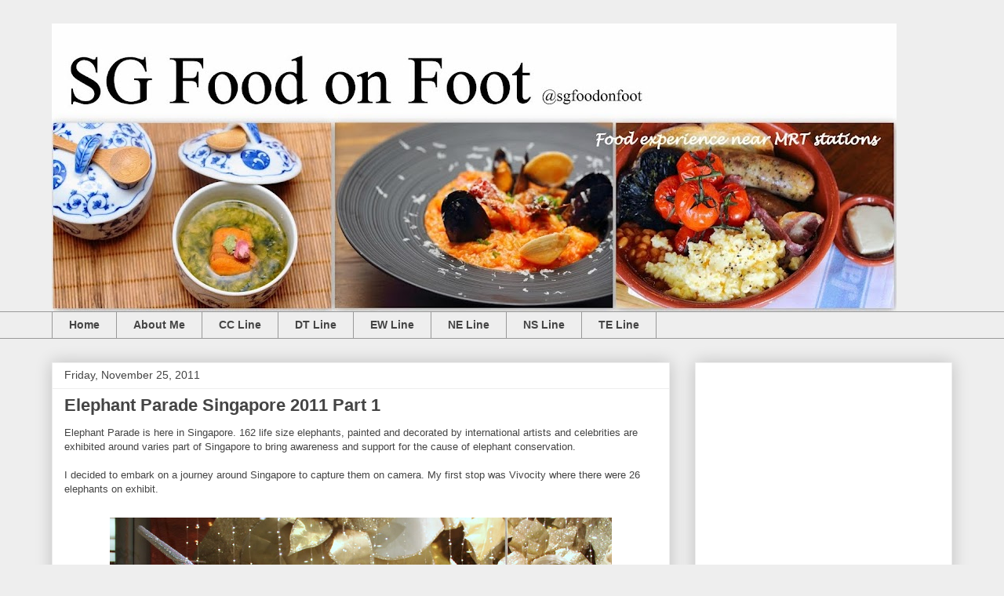

--- FILE ---
content_type: text/html; charset=UTF-8
request_url: https://www.sgfoodonfoot.com/2011/11/elephant-parade-singapore-2011-part-1.html
body_size: 24424
content:
<!DOCTYPE html>
<html class='v2' dir='ltr' lang='en' xmlns='http://www.w3.org/1999/xhtml' xmlns:b='http://www.google.com/2005/gml/b' xmlns:data='http://www.google.com/2005/gml/data' xmlns:expr='http://www.google.com/2005/gml/expr'>
<head>
<link href='https://www.blogger.com/static/v1/widgets/335934321-css_bundle_v2.css' rel='stylesheet' type='text/css'/>
<meta content='width=1100' name='viewport'/>
<meta content='text/html; charset=UTF-8' http-equiv='Content-Type'/>
<meta content='blogger' name='generator'/>
<link href='https://www.sgfoodonfoot.com/favicon.ico' rel='icon' type='image/x-icon'/>
<link href='https://www.sgfoodonfoot.com/2011/11/elephant-parade-singapore-2011-part-1.html' rel='canonical'/>
<link rel="alternate" type="application/atom+xml" title="SG Food on Foot  | Singapore Food Blog | Best Singapore Food | Singapore Food Reviews - Atom" href="https://www.sgfoodonfoot.com/feeds/posts/default" />
<link rel="alternate" type="application/rss+xml" title="SG Food on Foot  | Singapore Food Blog | Best Singapore Food | Singapore Food Reviews - RSS" href="https://www.sgfoodonfoot.com/feeds/posts/default?alt=rss" />
<link rel="service.post" type="application/atom+xml" title="SG Food on Foot  | Singapore Food Blog | Best Singapore Food | Singapore Food Reviews - Atom" href="https://www.blogger.com/feeds/8353581725436339155/posts/default" />

<link rel="alternate" type="application/atom+xml" title="SG Food on Foot  | Singapore Food Blog | Best Singapore Food | Singapore Food Reviews - Atom" href="https://www.sgfoodonfoot.com/feeds/6703239012169163101/comments/default" />
<!--Can't find substitution for tag [blog.ieCssRetrofitLinks]-->
<link href='http://farm7.staticflickr.com/6098/6368301071_e0d7e84130_b.jpg' rel='image_src'/>
<meta content='https://www.sgfoodonfoot.com/2011/11/elephant-parade-singapore-2011-part-1.html' property='og:url'/>
<meta content='Elephant Parade Singapore 2011 Part 1' property='og:title'/>
<meta content='SG Food on Foot. Singapore Food Blog. Singapore Best Food near MRT stations. Singapore Food Review. Singapore Food Blogger. Top Food Influencers' property='og:description'/>
<meta content='https://lh3.googleusercontent.com/blogger_img_proxy/AEn0k_tjhiq4zXQ0W-iCtnjfiq7TPXa9xnw2qaLd1oXpOloxOg-WDV57g1SuL7ohbxLt2IgziVR1a0CBFMtjGTP808L1Xg7sHA_4vku3-YsaS8oNdd0rZ7KoJ24qC45YPyvS2TSq=w1200-h630-p-k-no-nu' property='og:image'/>
<title>SG Food on Foot  | Singapore Food Blog | Best Singapore Food | Singapore Food Reviews: Elephant Parade Singapore 2011 Part 1</title>
<style id='page-skin-1' type='text/css'><!--
/*
-----------------------------------------------
Blogger Template Style
Name:     Awesome Inc.
Designer: Tina Chen
URL:      tinachen.org
----------------------------------------------- */
/* Variable definitions
====================
<Variable name="keycolor" description="Main Color" type="color" default="#ffffff"/>
<Group description="Page" selector="body">
<Variable name="body.font" description="Font" type="font"
default="normal normal 13px Arial, Tahoma, Helvetica, FreeSans, sans-serif"/>
<Variable name="body.background.color" description="Background Color" type="color" default="#000000"/>
<Variable name="body.text.color" description="Text Color" type="color" default="#ffffff"/>
</Group>
<Group description="Links" selector=".main-inner">
<Variable name="link.color" description="Link Color" type="color" default="#888888"/>
<Variable name="link.visited.color" description="Visited Color" type="color" default="#444444"/>
<Variable name="link.hover.color" description="Hover Color" type="color" default="#cccccc"/>
</Group>
<Group description="Blog Title" selector=".header h1">
<Variable name="header.font" description="Title Font" type="font"
default="normal bold 40px Arial, Tahoma, Helvetica, FreeSans, sans-serif"/>
<Variable name="header.text.color" description="Title Color" type="color" default="#444444" />
<Variable name="header.background.color" description="Header Background" type="color" default="transparent" />
</Group>
<Group description="Blog Description" selector=".header .description">
<Variable name="description.font" description="Font" type="font"
default="normal normal 14px Arial, Tahoma, Helvetica, FreeSans, sans-serif"/>
<Variable name="description.text.color" description="Text Color" type="color"
default="#444444" />
</Group>
<Group description="Tabs Text" selector=".tabs-inner .widget li a">
<Variable name="tabs.font" description="Font" type="font"
default="normal bold 14px Arial, Tahoma, Helvetica, FreeSans, sans-serif"/>
<Variable name="tabs.text.color" description="Text Color" type="color" default="#444444"/>
<Variable name="tabs.selected.text.color" description="Selected Color" type="color" default="#444444"/>
</Group>
<Group description="Tabs Background" selector=".tabs-outer .PageList">
<Variable name="tabs.background.color" description="Background Color" type="color" default="#141414"/>
<Variable name="tabs.selected.background.color" description="Selected Color" type="color" default="#444444"/>
<Variable name="tabs.border.color" description="Border Color" type="color" default="#eeeeee"/>
</Group>
<Group description="Date Header" selector=".main-inner .widget h2.date-header, .main-inner .widget h2.date-header span">
<Variable name="date.font" description="Font" type="font"
default="normal normal 14px Arial, Tahoma, Helvetica, FreeSans, sans-serif"/>
<Variable name="date.text.color" description="Text Color" type="color" default="#666666"/>
<Variable name="date.border.color" description="Border Color" type="color" default="#eeeeee"/>
</Group>
<Group description="Post Title" selector="h3.post-title, h4, h3.post-title a">
<Variable name="post.title.font" description="Font" type="font"
default="normal bold 22px Arial, Tahoma, Helvetica, FreeSans, sans-serif"/>
<Variable name="post.title.text.color" description="Text Color" type="color" default="#444444"/>
</Group>
<Group description="Post Background" selector=".post">
<Variable name="post.background.color" description="Background Color" type="color" default="#ffffff" />
<Variable name="post.border.color" description="Border Color" type="color" default="#eeeeee" />
<Variable name="post.border.bevel.color" description="Bevel Color" type="color" default="#eeeeee"/>
</Group>
<Group description="Gadget Title" selector="h2">
<Variable name="widget.title.font" description="Font" type="font"
default="normal bold 14px Arial, Tahoma, Helvetica, FreeSans, sans-serif"/>
<Variable name="widget.title.text.color" description="Text Color" type="color" default="#444444"/>
</Group>
<Group description="Gadget Text" selector=".sidebar .widget">
<Variable name="widget.font" description="Font" type="font"
default="normal normal 14px Arial, Tahoma, Helvetica, FreeSans, sans-serif"/>
<Variable name="widget.text.color" description="Text Color" type="color" default="#444444"/>
<Variable name="widget.alternate.text.color" description="Alternate Color" type="color" default="#666666"/>
</Group>
<Group description="Gadget Links" selector=".sidebar .widget">
<Variable name="widget.link.color" description="Link Color" type="color" default="#3778cd"/>
<Variable name="widget.link.visited.color" description="Visited Color" type="color" default="#4d469c"/>
<Variable name="widget.link.hover.color" description="Hover Color" type="color" default="#3778cd"/>
</Group>
<Group description="Gadget Background" selector=".sidebar .widget">
<Variable name="widget.background.color" description="Background Color" type="color" default="#141414"/>
<Variable name="widget.border.color" description="Border Color" type="color" default="#222222"/>
<Variable name="widget.border.bevel.color" description="Bevel Color" type="color" default="#000000"/>
</Group>
<Group description="Sidebar Background" selector=".column-left-inner .column-right-inner">
<Variable name="widget.outer.background.color" description="Background Color" type="color" default="transparent" />
</Group>
<Group description="Images" selector=".main-inner">
<Variable name="image.background.color" description="Background Color" type="color" default="transparent"/>
<Variable name="image.border.color" description="Border Color" type="color" default="transparent"/>
</Group>
<Group description="Feed" selector=".blog-feeds">
<Variable name="feed.text.color" description="Text Color" type="color" default="#444444"/>
</Group>
<Group description="Feed Links" selector=".blog-feeds">
<Variable name="feed.link.color" description="Link Color" type="color" default="#3778cd"/>
<Variable name="feed.link.visited.color" description="Visited Color" type="color" default="#4d469c"/>
<Variable name="feed.link.hover.color" description="Hover Color" type="color" default="#3778cd"/>
</Group>
<Group description="Pager" selector=".blog-pager">
<Variable name="pager.background.color" description="Background Color" type="color" default="#ffffff" />
</Group>
<Group description="Footer" selector=".footer-outer">
<Variable name="footer.background.color" description="Background Color" type="color" default="#ffffff" />
<Variable name="footer.text.color" description="Text Color" type="color" default="#444444" />
</Group>
<Variable name="title.shadow.spread" description="Title Shadow" type="length" default="-1px" min="-1px" max="100px"/>
<Variable name="body.background" description="Body Background" type="background"
color="#eeeeee"
default="$(color) none repeat scroll top left"/>
<Variable name="body.background.gradient.cap" description="Body Gradient Cap" type="url"
default="none"/>
<Variable name="body.background.size" description="Body Background Size" type="string" default="auto"/>
<Variable name="tabs.background.gradient" description="Tabs Background Gradient" type="url"
default="none"/>
<Variable name="header.background.gradient" description="Header Background Gradient" type="url" default="none" />
<Variable name="header.padding.top" description="Header Top Padding" type="length" default="22px" min="0" max="100px"/>
<Variable name="header.margin.top" description="Header Top Margin" type="length" default="0" min="0" max="100px"/>
<Variable name="header.margin.bottom" description="Header Bottom Margin" type="length" default="0" min="0" max="100px"/>
<Variable name="widget.padding.top" description="Widget Padding Top" type="length" default="8px" min="0" max="20px"/>
<Variable name="widget.padding.side" description="Widget Padding Side" type="length" default="15px" min="0" max="100px"/>
<Variable name="widget.outer.margin.top" description="Widget Top Margin" type="length" default="0" min="0" max="100px"/>
<Variable name="widget.outer.background.gradient" description="Gradient" type="url" default="none" />
<Variable name="widget.border.radius" description="Gadget Border Radius" type="length" default="0" min="0" max="100px"/>
<Variable name="outer.shadow.spread" description="Outer Shadow Size" type="length" default="0" min="0" max="100px"/>
<Variable name="date.header.border.radius.top" description="Date Header Border Radius Top" type="length" default="0" min="0" max="100px"/>
<Variable name="date.header.position" description="Date Header Position" type="length" default="15px" min="0" max="100px"/>
<Variable name="date.space" description="Date Space" type="length" default="30px" min="0" max="100px"/>
<Variable name="date.position" description="Date Float" type="string" default="static" />
<Variable name="date.padding.bottom" description="Date Padding Bottom" type="length" default="0" min="0" max="100px"/>
<Variable name="date.border.size" description="Date Border Size" type="length" default="0" min="0" max="10px"/>
<Variable name="date.background" description="Date Background" type="background" color="transparent"
default="$(color) none no-repeat scroll top left" />
<Variable name="date.first.border.radius.top" description="Date First top radius" type="length" default="0" min="0" max="100px"/>
<Variable name="date.last.space.bottom" description="Date Last Space Bottom" type="length"
default="20px" min="0" max="100px"/>
<Variable name="date.last.border.radius.bottom" description="Date Last bottom radius" type="length" default="0" min="0" max="100px"/>
<Variable name="post.first.padding.top" description="First Post Padding Top" type="length" default="0" min="0" max="100px"/>
<Variable name="image.shadow.spread" description="Image Shadow Size" type="length" default="0" min="0" max="100px"/>
<Variable name="image.border.radius" description="Image Border Radius" type="length" default="0" min="0" max="100px"/>
<Variable name="separator.outdent" description="Separator Outdent" type="length" default="15px" min="0" max="100px"/>
<Variable name="title.separator.border.size" description="Widget Title Border Size" type="length" default="1px" min="0" max="10px"/>
<Variable name="list.separator.border.size" description="List Separator Border Size" type="length" default="1px" min="0" max="10px"/>
<Variable name="shadow.spread" description="Shadow Size" type="length" default="0" min="0" max="100px"/>
<Variable name="startSide" description="Side where text starts in blog language" type="automatic" default="left"/>
<Variable name="endSide" description="Side where text ends in blog language" type="automatic" default="right"/>
<Variable name="date.side" description="Side where date header is placed" type="string" default="right"/>
<Variable name="pager.border.radius.top" description="Pager Border Top Radius" type="length" default="0" min="0" max="100px"/>
<Variable name="pager.space.top" description="Pager Top Space" type="length" default="1em" min="0" max="20em"/>
<Variable name="footer.background.gradient" description="Background Gradient" type="url" default="none" />
<Variable name="mobile.background.size" description="Mobile Background Size" type="string"
default="auto"/>
<Variable name="mobile.background.overlay" description="Mobile Background Overlay" type="string"
default="transparent none repeat scroll top left"/>
<Variable name="mobile.button.color" description="Mobile Button Color" type="color" default="#ffffff" />
*/
/* Content
----------------------------------------------- */
body {
font: normal normal 13px Arial, Tahoma, Helvetica, FreeSans, sans-serif;
color: #444444;
background: #eeeeee none repeat scroll top left;
}
html body .content-outer {
min-width: 0;
max-width: 100%;
width: 100%;
}
a:link {
text-decoration: none;
color: #3778cd;
}
a:visited {
text-decoration: none;
color: #4d469c;
}
a:hover {
text-decoration: underline;
color: #3778cd;
}
.body-fauxcolumn-outer .cap-top {
position: absolute;
z-index: 1;
height: 276px;
width: 100%;
background: transparent none repeat-x scroll top left;
_background-image: none;
}
/* Columns
----------------------------------------------- */
.content-inner {
padding: 0;
}
.header-inner .section {
margin: 0 16px;
}
.tabs-inner .section {
margin: 0 16px;
}
.main-inner {
padding-top: 30px;
}
.main-inner .column-center-inner,
.main-inner .column-left-inner,
.main-inner .column-right-inner {
padding: 0 5px;
}
*+html body .main-inner .column-center-inner {
margin-top: -30px;
}
#layout .main-inner .column-center-inner {
margin-top: 0;
}
/* Header
----------------------------------------------- */
.header-outer {
margin: 0 0 0 0;
background: transparent none repeat scroll 0 0;
}
.Header h1 {
font: normal bold 40px Arial, Tahoma, Helvetica, FreeSans, sans-serif;
color: #444444;
text-shadow: 0 0 -1px #000000;
}
.Header h1 a {
color: #444444;
}
.Header .description {
font: normal normal 14px Arial, Tahoma, Helvetica, FreeSans, sans-serif;
color: #444444;
}
.header-inner .Header .titlewrapper,
.header-inner .Header .descriptionwrapper {
padding-left: 0;
padding-right: 0;
margin-bottom: 0;
}
.header-inner .Header .titlewrapper {
padding-top: 22px;
}
<!-- Google tag (gtag.js) -->
<script async="async" src="https://www.googletagmanager.com/gtag/js?id=UA-34046143-2" ></script>
<script>
window.dataLayer = window.dataLayer || [];
function gtag(){dataLayer.push(arguments);}
gtag('js', new Date());
gtag('config', 'UA-34046143-2');
</script>
/* Tabs
----------------------------------------------- */
.tabs-outer {
overflow: hidden;
position: relative;
background: #eeeeee url(https://resources.blogblog.com/blogblog/data/1kt/awesomeinc/tabs_gradient_light.png) repeat scroll 0 0;
}
#layout .tabs-outer {
overflow: visible;
}
.tabs-cap-top, .tabs-cap-bottom {
position: absolute;
width: 100%;
border-top: 1px solid #999999;
}
.tabs-cap-bottom {
bottom: 0;
}
.tabs-inner .widget li a {
display: inline-block;
margin: 0;
padding: .6em 1.5em;
font: normal bold 14px Arial, Tahoma, Helvetica, FreeSans, sans-serif;
color: #444444;
border-top: 1px solid #999999;
border-bottom: 1px solid #999999;
border-left: 1px solid #999999;
height: 16px;
line-height: 16px;
}
.tabs-inner .widget li:last-child a {
border-right: 1px solid #999999;
}
.tabs-inner .widget li.selected a, .tabs-inner .widget li a:hover {
background: #666666 url(https://resources.blogblog.com/blogblog/data/1kt/awesomeinc/tabs_gradient_light.png) repeat-x scroll 0 -100px;
color: #ffffff;
}
/* Headings
----------------------------------------------- */
h2 {
font: normal bold 14px Arial, Tahoma, Helvetica, FreeSans, sans-serif;
color: #444444;
}
/* Widgets
----------------------------------------------- */
.main-inner .section {
margin: 0 27px;
padding: 0;
}
.main-inner .column-left-outer,
.main-inner .column-right-outer {
margin-top: 0;
}
#layout .main-inner .column-left-outer,
#layout .main-inner .column-right-outer {
margin-top: 0;
}
.main-inner .column-left-inner,
.main-inner .column-right-inner {
background: transparent none repeat 0 0;
-moz-box-shadow: 0 0 0 rgba(0, 0, 0, .2);
-webkit-box-shadow: 0 0 0 rgba(0, 0, 0, .2);
-goog-ms-box-shadow: 0 0 0 rgba(0, 0, 0, .2);
box-shadow: 0 0 0 rgba(0, 0, 0, .2);
-moz-border-radius: 0;
-webkit-border-radius: 0;
-goog-ms-border-radius: 0;
border-radius: 0;
}
#layout .main-inner .column-left-inner,
#layout .main-inner .column-right-inner {
margin-top: 0;
}
.sidebar .widget {
font: normal normal 14px Arial, Tahoma, Helvetica, FreeSans, sans-serif;
color: #444444;
}
.sidebar .widget a:link {
color: #3778cd;
}
.sidebar .widget a:visited {
color: #4d469c;
}
.sidebar .widget a:hover {
color: #3778cd;
}
.sidebar .widget h2 {
text-shadow: 0 0 -1px #000000;
}
.main-inner .widget {
background-color: #ffffff;
border: 1px solid #eeeeee;
padding: 0 15px 15px;
margin: 20px -16px;
-moz-box-shadow: 0 0 20px rgba(0, 0, 0, .2);
-webkit-box-shadow: 0 0 20px rgba(0, 0, 0, .2);
-goog-ms-box-shadow: 0 0 20px rgba(0, 0, 0, .2);
box-shadow: 0 0 20px rgba(0, 0, 0, .2);
-moz-border-radius: 0;
-webkit-border-radius: 0;
-goog-ms-border-radius: 0;
border-radius: 0;
}
.main-inner .widget h2 {
margin: 0 -15px;
padding: .6em 15px .5em;
border-bottom: 1px solid transparent;
}
.footer-inner .widget h2 {
padding: 0 0 .4em;
border-bottom: 1px solid transparent;
}
.main-inner .widget h2 + div, .footer-inner .widget h2 + div {
border-top: 1px solid #eeeeee;
padding-top: 8px;
}
.main-inner .widget .widget-content {
margin: 0 -15px;
padding: 7px 15px 0;
}
.main-inner .widget ul, .main-inner .widget #ArchiveList ul.flat {
margin: -8px -15px 0;
padding: 0;
list-style: none;
}
.main-inner .widget #ArchiveList {
margin: -8px 0 0;
}
.main-inner .widget ul li, .main-inner .widget #ArchiveList ul.flat li {
padding: .5em 15px;
text-indent: 0;
color: #666666;
border-top: 1px solid #eeeeee;
border-bottom: 1px solid transparent;
}
.main-inner .widget #ArchiveList ul li {
padding-top: .25em;
padding-bottom: .25em;
}
.main-inner .widget ul li:first-child, .main-inner .widget #ArchiveList ul.flat li:first-child {
border-top: none;
}
.main-inner .widget ul li:last-child, .main-inner .widget #ArchiveList ul.flat li:last-child {
border-bottom: none;
}
.post-body {
position: relative;
}
.main-inner .widget .post-body ul {
padding: 0 2.5em;
margin: .5em 0;
list-style: disc;
}
.main-inner .widget .post-body ul li {
padding: 0.25em 0;
margin-bottom: .25em;
color: #444444;
border: none;
}
.footer-inner .widget ul {
padding: 0;
list-style: none;
}
.widget .zippy {
color: #666666;
}
/* Posts
----------------------------------------------- */
body .main-inner .Blog {
padding: 0;
margin-bottom: 1em;
background-color: transparent;
border: none;
-moz-box-shadow: 0 0 0 rgba(0, 0, 0, 0);
-webkit-box-shadow: 0 0 0 rgba(0, 0, 0, 0);
-goog-ms-box-shadow: 0 0 0 rgba(0, 0, 0, 0);
box-shadow: 0 0 0 rgba(0, 0, 0, 0);
}
.main-inner .section:last-child .Blog:last-child {
padding: 0;
margin-bottom: 1em;
}
.main-inner .widget h2.date-header {
margin: 0 -15px 1px;
padding: 0 0 0 0;
font: normal normal 14px Arial, Tahoma, Helvetica, FreeSans, sans-serif;
color: #444444;
background: transparent none no-repeat scroll top left;
border-top: 0 solid #eeeeee;
border-bottom: 1px solid transparent;
-moz-border-radius-topleft: 0;
-moz-border-radius-topright: 0;
-webkit-border-top-left-radius: 0;
-webkit-border-top-right-radius: 0;
border-top-left-radius: 0;
border-top-right-radius: 0;
position: static;
bottom: 100%;
right: 15px;
text-shadow: 0 0 -1px #000000;
}
.main-inner .widget h2.date-header span {
font: normal normal 14px Arial, Tahoma, Helvetica, FreeSans, sans-serif;
display: block;
padding: .5em 15px;
border-left: 0 solid #eeeeee;
border-right: 0 solid #eeeeee;
}
.date-outer {
position: relative;
margin: 30px 0 20px;
padding: 0 15px;
background-color: #ffffff;
border: 1px solid #eeeeee;
-moz-box-shadow: 0 0 20px rgba(0, 0, 0, .2);
-webkit-box-shadow: 0 0 20px rgba(0, 0, 0, .2);
-goog-ms-box-shadow: 0 0 20px rgba(0, 0, 0, .2);
box-shadow: 0 0 20px rgba(0, 0, 0, .2);
-moz-border-radius: 0;
-webkit-border-radius: 0;
-goog-ms-border-radius: 0;
border-radius: 0;
}
.date-outer:first-child {
margin-top: 0;
}
.date-outer:last-child {
margin-bottom: 20px;
-moz-border-radius-bottomleft: 0;
-moz-border-radius-bottomright: 0;
-webkit-border-bottom-left-radius: 0;
-webkit-border-bottom-right-radius: 0;
-goog-ms-border-bottom-left-radius: 0;
-goog-ms-border-bottom-right-radius: 0;
border-bottom-left-radius: 0;
border-bottom-right-radius: 0;
}
.date-posts {
margin: 0 -15px;
padding: 0 15px;
clear: both;
}
.post-outer, .inline-ad {
border-top: 1px solid #eeeeee;
margin: 0 -15px;
padding: 15px 15px;
}
.post-outer {
padding-bottom: 10px;
}
.post-outer:first-child {
padding-top: 0;
border-top: none;
}
.post-outer:last-child, .inline-ad:last-child {
border-bottom: none;
}
.post-body {
position: relative;
}
.post-body img {
padding: 8px;
background: transparent;
border: 1px solid transparent;
-moz-box-shadow: 0 0 0 rgba(0, 0, 0, .2);
-webkit-box-shadow: 0 0 0 rgba(0, 0, 0, .2);
box-shadow: 0 0 0 rgba(0, 0, 0, .2);
-moz-border-radius: 0;
-webkit-border-radius: 0;
border-radius: 0;
}
h3.post-title, h4 {
font: normal bold 22px Arial, Tahoma, Helvetica, FreeSans, sans-serif;
color: #444444;
}
h3.post-title a {
font: normal bold 22px Arial, Tahoma, Helvetica, FreeSans, sans-serif;
color: #444444;
}
h3.post-title a:hover {
color: #3778cd;
text-decoration: underline;
}
.post-header {
margin: 0 0 1em;
}
.post-body {
line-height: 1.4;
}
.post-outer h2 {
color: #444444;
}
.post-footer {
margin: 1.5em 0 0;
}
#blog-pager {
padding: 15px;
font-size: 120%;
background-color: #ffffff;
border: 1px solid #eeeeee;
-moz-box-shadow: 0 0 20px rgba(0, 0, 0, .2);
-webkit-box-shadow: 0 0 20px rgba(0, 0, 0, .2);
-goog-ms-box-shadow: 0 0 20px rgba(0, 0, 0, .2);
box-shadow: 0 0 20px rgba(0, 0, 0, .2);
-moz-border-radius: 0;
-webkit-border-radius: 0;
-goog-ms-border-radius: 0;
border-radius: 0;
-moz-border-radius-topleft: 0;
-moz-border-radius-topright: 0;
-webkit-border-top-left-radius: 0;
-webkit-border-top-right-radius: 0;
-goog-ms-border-top-left-radius: 0;
-goog-ms-border-top-right-radius: 0;
border-top-left-radius: 0;
border-top-right-radius-topright: 0;
margin-top: 1em;
}
.blog-feeds, .post-feeds {
margin: 1em 0;
text-align: center;
color: #444444;
}
.blog-feeds a, .post-feeds a {
color: #3778cd;
}
.blog-feeds a:visited, .post-feeds a:visited {
color: #4d469c;
}
.blog-feeds a:hover, .post-feeds a:hover {
color: #3778cd;
}
.post-outer .comments {
margin-top: 2em;
}
/* Comments
----------------------------------------------- */
.comments .comments-content .icon.blog-author {
background-repeat: no-repeat;
background-image: url([data-uri]);
}
.comments .comments-content .loadmore a {
border-top: 1px solid #999999;
border-bottom: 1px solid #999999;
}
.comments .continue {
border-top: 2px solid #999999;
}
/* Footer
----------------------------------------------- */
.footer-outer {
margin: -20px 0 -1px;
padding: 20px 0 0;
color: #444444;
overflow: hidden;
}
.footer-fauxborder-left {
border-top: 1px solid #eeeeee;
background: #ffffff none repeat scroll 0 0;
-moz-box-shadow: 0 0 20px rgba(0, 0, 0, .2);
-webkit-box-shadow: 0 0 20px rgba(0, 0, 0, .2);
-goog-ms-box-shadow: 0 0 20px rgba(0, 0, 0, .2);
box-shadow: 0 0 20px rgba(0, 0, 0, .2);
margin: 0 -20px;
}
/* Mobile
----------------------------------------------- */
body.mobile {
background-size: auto;
}
.mobile .body-fauxcolumn-outer {
background: transparent none repeat scroll top left;
}
*+html body.mobile .main-inner .column-center-inner {
margin-top: 0;
}
.mobile .main-inner .widget {
padding: 0 0 15px;
}
.mobile .main-inner .widget h2 + div,
.mobile .footer-inner .widget h2 + div {
border-top: none;
padding-top: 0;
}
.mobile .footer-inner .widget h2 {
padding: 0.5em 0;
border-bottom: none;
}
.mobile .main-inner .widget .widget-content {
margin: 0;
padding: 7px 0 0;
}
.mobile .main-inner .widget ul,
.mobile .main-inner .widget #ArchiveList ul.flat {
margin: 0 -15px 0;
}
.mobile .main-inner .widget h2.date-header {
right: 0;
}
.mobile .date-header span {
padding: 0.4em 0;
}
.mobile .date-outer:first-child {
margin-bottom: 0;
border: 1px solid #eeeeee;
-moz-border-radius-topleft: 0;
-moz-border-radius-topright: 0;
-webkit-border-top-left-radius: 0;
-webkit-border-top-right-radius: 0;
-goog-ms-border-top-left-radius: 0;
-goog-ms-border-top-right-radius: 0;
border-top-left-radius: 0;
border-top-right-radius: 0;
}
.mobile .date-outer {
border-color: #eeeeee;
border-width: 0 1px 1px;
}
.mobile .date-outer:last-child {
margin-bottom: 0;
}
.mobile .main-inner {
padding: 0;
}
.mobile .header-inner .section {
margin: 0;
}
.mobile .post-outer, .mobile .inline-ad {
padding: 5px 0;
}
.mobile .tabs-inner .section {
margin: 0 10px;
}
.mobile .main-inner .widget h2 {
margin: 0;
padding: 0;
}
.mobile .main-inner .widget h2.date-header span {
padding: 0;
}
.mobile .main-inner .widget .widget-content {
margin: 0;
padding: 7px 0 0;
}
.mobile #blog-pager {
border: 1px solid transparent;
background: #ffffff none repeat scroll 0 0;
}
.mobile .main-inner .column-left-inner,
.mobile .main-inner .column-right-inner {
background: transparent none repeat 0 0;
-moz-box-shadow: none;
-webkit-box-shadow: none;
-goog-ms-box-shadow: none;
box-shadow: none;
}
.mobile .date-posts {
margin: 0;
padding: 0;
}
.mobile .footer-fauxborder-left {
margin: 0;
border-top: inherit;
}
.mobile .main-inner .section:last-child .Blog:last-child {
margin-bottom: 0;
}
.mobile-index-contents {
color: #444444;
}
.mobile .mobile-link-button {
background: #3778cd url(https://resources.blogblog.com/blogblog/data/1kt/awesomeinc/tabs_gradient_light.png) repeat scroll 0 0;
}
.mobile-link-button a:link, .mobile-link-button a:visited {
color: #ffffff;
}
.mobile .tabs-inner .PageList .widget-content {
background: transparent;
border-top: 1px solid;
border-color: #999999;
color: #444444;
}
.mobile .tabs-inner .PageList .widget-content .pagelist-arrow {
border-left: 1px solid #999999;
}

--></style>
<style id='template-skin-1' type='text/css'><!--
body {
min-width: 1180px;
}
.content-outer, .content-fauxcolumn-outer, .region-inner {
min-width: 1180px;
max-width: 1180px;
_width: 1180px;
}
.main-inner .columns {
padding-left: 0px;
padding-right: 360px;
}
.main-inner .fauxcolumn-center-outer {
left: 0px;
right: 360px;
/* IE6 does not respect left and right together */
_width: expression(this.parentNode.offsetWidth -
parseInt("0px") -
parseInt("360px") + 'px');
}
.main-inner .fauxcolumn-left-outer {
width: 0px;
}
.main-inner .fauxcolumn-right-outer {
width: 360px;
}
.main-inner .column-left-outer {
width: 0px;
right: 100%;
margin-left: -0px;
}
.main-inner .column-right-outer {
width: 360px;
margin-right: -360px;
}
#layout {
min-width: 0;
}
#layout .content-outer {
min-width: 0;
width: 800px;
}
#layout .region-inner {
min-width: 0;
width: auto;
}
body#layout div.add_widget {
padding: 8px;
}
body#layout div.add_widget a {
margin-left: 32px;
}
--></style>
<script type='text/javascript'>
        (function(i,s,o,g,r,a,m){i['GoogleAnalyticsObject']=r;i[r]=i[r]||function(){
        (i[r].q=i[r].q||[]).push(arguments)},i[r].l=1*new Date();a=s.createElement(o),
        m=s.getElementsByTagName(o)[0];a.async=1;a.src=g;m.parentNode.insertBefore(a,m)
        })(window,document,'script','https://www.google-analytics.com/analytics.js','ga');
        ga('create', 'UA-34046143-2', 'auto', 'blogger');
        ga('blogger.send', 'pageview');
      </script>
<link href='https://www.blogger.com/dyn-css/authorization.css?targetBlogID=8353581725436339155&amp;zx=b6ec9aa5-4849-4a68-9e1d-e239744b7ae6' media='none' onload='if(media!=&#39;all&#39;)media=&#39;all&#39;' rel='stylesheet'/><noscript><link href='https://www.blogger.com/dyn-css/authorization.css?targetBlogID=8353581725436339155&amp;zx=b6ec9aa5-4849-4a68-9e1d-e239744b7ae6' rel='stylesheet'/></noscript>
<meta name='google-adsense-platform-account' content='ca-host-pub-1556223355139109'/>
<meta name='google-adsense-platform-domain' content='blogspot.com'/>

<!-- data-ad-client=ca-pub-8953421764334399 -->

</head>
<body class='loading'>
<div class='navbar no-items section' id='navbar' name='Navbar'>
</div>
<div class='body-fauxcolumns'>
<div class='fauxcolumn-outer body-fauxcolumn-outer'>
<div class='cap-top'>
<div class='cap-left'></div>
<div class='cap-right'></div>
</div>
<div class='fauxborder-left'>
<div class='fauxborder-right'></div>
<div class='fauxcolumn-inner'>
</div>
</div>
<div class='cap-bottom'>
<div class='cap-left'></div>
<div class='cap-right'></div>
</div>
</div>
</div>
<div class='content'>
<div class='content-fauxcolumns'>
<div class='fauxcolumn-outer content-fauxcolumn-outer'>
<div class='cap-top'>
<div class='cap-left'></div>
<div class='cap-right'></div>
</div>
<div class='fauxborder-left'>
<div class='fauxborder-right'></div>
<div class='fauxcolumn-inner'>
</div>
</div>
<div class='cap-bottom'>
<div class='cap-left'></div>
<div class='cap-right'></div>
</div>
</div>
</div>
<div class='content-outer'>
<div class='content-cap-top cap-top'>
<div class='cap-left'></div>
<div class='cap-right'></div>
</div>
<div class='fauxborder-left content-fauxborder-left'>
<div class='fauxborder-right content-fauxborder-right'></div>
<div class='content-inner'>
<header>
<!-- Google tag (gtag.js) -->
<script async='async' src='https://www.googletagmanager.com/gtag/js?id=G-W3VPN60D6X'></script>
<script>
  window.dataLayer = window.dataLayer || [];
  function gtag(){dataLayer.push(arguments);}
  gtag('js', new Date());

  gtag('config', 'G-W3VPN60D6X');
</script>
<div class='header-outer'>
<div class='header-cap-top cap-top'>
<div class='cap-left'></div>
<div class='cap-right'></div>
</div>
<div class='fauxborder-left header-fauxborder-left'>
<div class='fauxborder-right header-fauxborder-right'></div>
<div class='region-inner header-inner'>
<div class='header section' id='header' name='Header'><div class='widget Header' data-version='1' id='Header1'>
<div id='header-inner'>
<a href='https://www.sgfoodonfoot.com/' style='display: block'>
<img alt='SG Food on Foot  | Singapore Food Blog | Best Singapore Food | Singapore Food Reviews' height='367px; ' id='Header1_headerimg' src='https://blogger.googleusercontent.com/img/b/R29vZ2xl/AVvXsEhncFVZGFjtJn32L-5Xdk7jiDfQCn8t23hKxiMa7fK1j5lcXtVyQZN5Fp6UDIxtkRaV7vkSAZHKF31d0KT0w_IP7E0xuQ72Xorl30BiJ2NKpIHHcBCm_MpmIQDMZPi84-YHm8GYmKQUzJKs/s1077/Banner1.jpg' style='display: block' width='1077px; '/>
</a>
</div>
</div></div>
</div>
</div>
<div class='header-cap-bottom cap-bottom'>
<div class='cap-left'></div>
<div class='cap-right'></div>
</div>
</div>
</header>
<div class='tabs-outer'>
<div class='tabs-cap-top cap-top'>
<div class='cap-left'></div>
<div class='cap-right'></div>
</div>
<div class='fauxborder-left tabs-fauxborder-left'>
<div class='fauxborder-right tabs-fauxborder-right'></div>
<div class='region-inner tabs-inner'>
<div class='tabs section' id='crosscol' name='Cross-Column'><div class='widget PageList' data-version='1' id='PageList1'>
<h2>Pages</h2>
<div class='widget-content'>
<ul>
<li>
<a href='https://www.sgfoodonfoot.com/'>Home</a>
</li>
<li>
<a href='https://www.sgfoodonfoot.com/p/about-me.html'>About Me</a>
</li>
<li>
<a href='https://www.sgfoodonfoot.com/p/cc-line_02.html'>CC Line</a>
</li>
<li>
<a href='https://www.sgfoodonfoot.com/p/dt-line.html'>DT Line</a>
</li>
<li>
<a href='https://www.sgfoodonfoot.com/p/ew-line.html'>EW Line</a>
</li>
<li>
<a href='https://www.sgfoodonfoot.com/p/ne-line_30.html'>NE Line</a>
</li>
<li>
<a href='https://www.sgfoodonfoot.com/p/ns-line.html'>NS Line</a>
</li>
<li>
<a href='https://www.sgfoodonfoot.com/p/te-line.html'>TE Line</a>
</li>
</ul>
<div class='clear'></div>
</div>
</div></div>
<div class='tabs no-items section' id='crosscol-overflow' name='Cross-Column 2'></div>
</div>
</div>
<div class='tabs-cap-bottom cap-bottom'>
<div class='cap-left'></div>
<div class='cap-right'></div>
</div>
</div>
<div class='main-outer'>
<div class='main-cap-top cap-top'>
<div class='cap-left'></div>
<div class='cap-right'></div>
</div>
<div class='fauxborder-left main-fauxborder-left'>
<div class='fauxborder-right main-fauxborder-right'></div>
<div class='region-inner main-inner'>
<div class='columns fauxcolumns'>
<div class='fauxcolumn-outer fauxcolumn-center-outer'>
<div class='cap-top'>
<div class='cap-left'></div>
<div class='cap-right'></div>
</div>
<div class='fauxborder-left'>
<div class='fauxborder-right'></div>
<div class='fauxcolumn-inner'>
</div>
</div>
<div class='cap-bottom'>
<div class='cap-left'></div>
<div class='cap-right'></div>
</div>
</div>
<div class='fauxcolumn-outer fauxcolumn-left-outer'>
<div class='cap-top'>
<div class='cap-left'></div>
<div class='cap-right'></div>
</div>
<div class='fauxborder-left'>
<div class='fauxborder-right'></div>
<div class='fauxcolumn-inner'>
</div>
</div>
<div class='cap-bottom'>
<div class='cap-left'></div>
<div class='cap-right'></div>
</div>
</div>
<div class='fauxcolumn-outer fauxcolumn-right-outer'>
<div class='cap-top'>
<div class='cap-left'></div>
<div class='cap-right'></div>
</div>
<div class='fauxborder-left'>
<div class='fauxborder-right'></div>
<div class='fauxcolumn-inner'>
</div>
</div>
<div class='cap-bottom'>
<div class='cap-left'></div>
<div class='cap-right'></div>
</div>
</div>
<!-- corrects IE6 width calculation -->
<div class='columns-inner'>
<div class='column-center-outer'>
<div class='column-center-inner'>
<div class='main section' id='main' name='Main'><div class='widget Blog' data-version='1' id='Blog1'>
<div class='blog-posts hfeed'>

          <div class="date-outer">
        
<h2 class='date-header'><span>Friday, November 25, 2011</span></h2>

          <div class="date-posts">
        
<div class='post-outer'>
<div class='post hentry uncustomized-post-template' itemprop='blogPost' itemscope='itemscope' itemtype='http://schema.org/BlogPosting'>
<meta content='http://farm7.staticflickr.com/6098/6368301071_e0d7e84130_b.jpg' itemprop='image_url'/>
<meta content='8353581725436339155' itemprop='blogId'/>
<meta content='6703239012169163101' itemprop='postId'/>
<a name='6703239012169163101'></a>
<h3 class='post-title entry-title' itemprop='name'>
Elephant Parade Singapore 2011 Part 1
</h3>
<div class='post-header'>
<div class='post-header-line-1'></div>
</div>
<div class='post-body entry-content' id='post-body-6703239012169163101' itemprop='description articleBody'>
Elephant Parade is here in Singapore. 162 life size elephants, painted and decorated by international artists and celebrities are exhibited around varies part of Singapore to bring awareness and support for the cause of elephant conservation.
<br />
<br />
I decided to embark on a journey around Singapore to capture them on camera. My first stop was Vivocity where there were 26 elephants on exhibit.<br />
<br />
<div class="separator" style="clear: both; text-align: center;">
<a href="http://www.flickr.com/photos/dashtaz/6368301071/" title="No135_UNICELEPHANT by dashtaz, on Flickr"><img alt="No135_UNICELEPHANT" height="480" src="https://lh3.googleusercontent.com/blogger_img_proxy/AEn0k_tjhiq4zXQ0W-iCtnjfiq7TPXa9xnw2qaLd1oXpOloxOg-WDV57g1SuL7ohbxLt2IgziVR1a0CBFMtjGTP808L1Xg7sHA_4vku3-YsaS8oNdd0rZ7KoJ24qC45YPyvS2TSq=s0-d" width="640"></a></div>
<div style="text-align: center;">
No 135 - UNICELEPHANT</div>
<br />
<div class="separator" style="clear: both; text-align: center;">
<a href="http://www.flickr.com/photos/dashtaz/6368253423/" title="No136_JIMMY by dashtaz, on Flickr"><img alt="No136_JIMMY" height="480" src="https://lh3.googleusercontent.com/blogger_img_proxy/AEn0k_tcUae4hrptFgCazAj9lxHvZAmWcPLoORzSmc7bD5WqxWVaS5GPRqMTc0CRxb5qZdgJFUyC3kjnhbA5cWlBKSO14JycqOUapWeaGUfATIXbumVpw2FrCsCgtXYJdO18DsHY=s0-d" width="640"></a></div>
<div style="text-align: center;">
No 136 - JIMMY</div>
<br />
<div class="separator" style="clear: both; text-align: center;">
<a href="http://www.flickr.com/photos/dashtaz/6368232363/" title="No137_ROSES DELIGHT by dashtaz, on Flickr"><img alt="No137_ROSES DELIGHT" height="640" src="https://lh3.googleusercontent.com/blogger_img_proxy/AEn0k_v3sErj0F0r8gK-LCU5ptL_iTOrd1XCZwCaFkMASJaKmdh4JgbKQ5KC8mQ4rORvgc01tcHv8VgnOHLhot3A6xB-Xf68da0j_V2aqjbWzwqCFhqOdwLvolvzzrE1v3v--52f=s0-d" width="478"></a></div>
<div style="text-align: center;">
No 137 - ROSES DELIGHT</div>
<br />
<div class="separator" style="clear: both; text-align: center;">
<a href="http://www.flickr.com/photos/dashtaz/6368241515/" title="No138 NANA by dashtaz, on Flickr"><img alt="No138 NANA" height="479" src="https://lh3.googleusercontent.com/blogger_img_proxy/AEn0k_tVQNf9IDEIgIW0YKzgFmr2-y9aoaheGJz9gFvrArsKSFd13ut8mDxNXN9xlXLdtjVzJKKw4P-0dh972x5PyJ39wUGCJASaDG3HZB88m0bqbkE0Th2Ze7QubPV5fW7_74Tz=s0-d" width="640"></a></div>
<div style="text-align: center;">
No 138 - NANA</div>
<br />
<div class="separator" style="clear: both; text-align: center;">
<a href="http://www.flickr.com/photos/dashtaz/6368436577/" title="No139_SIR RICHARD THE III by dashtaz, on Flickr"><img alt="No139_SIR RICHARD THE III" height="480" src="https://lh3.googleusercontent.com/blogger_img_proxy/AEn0k_vzV03Sy4AlbUdJBFU3Qmzyz-LAcMjeOlMr9U-HRn_xyAFmo7uDygP5xmbKv3E8xMyJBpPBge4Q4xE5ROMcavijAYISsapzmJpnfQF3v1FZE2nkoyLHvK5qTg6NCyqrfAe4=s0-d" width="640"></a></div>
<div style="text-align: center;">
No 139 - SIR RICHARD THE III</div>
<br />
<div class="separator" style="clear: both; text-align: center;">
<a href="http://www.flickr.com/photos/dashtaz/6368247439/" title="No140_MISS INDIA by dashtaz, on Flickr"><img alt="No140_MISS INDIA" height="480" src="https://lh3.googleusercontent.com/blogger_img_proxy/AEn0k_uA24zC5SxcCsFtxNWXpDNHAlbqE9WP2M39sMO25xR0fDsx9zYoCzvxGeGfz_MngafJocNBem1xFnVQDHdGF07_L_UUvUv4oaLeWbWD8SoqwSQqzUkFW2U_Iml-GaEzWuc=s0-d" width="640"></a></div>
<div style="text-align: center;">
No 140 - MISS INDIA</div>
<br />
<div class="separator" style="clear: both; text-align: center;">
<a href="http://www.flickr.com/photos/dashtaz/6368282033/" title="No141_MISS MALAYSIA by dashtaz, on Flickr"><img alt="No141_MISS MALAYSIA" height="480" src="https://lh3.googleusercontent.com/blogger_img_proxy/AEn0k_v91IbFFMYI7wKDXmCCFVpORHUodx2NKzVzBz4-ck8Z1CSGrhdgzAXUyRwHix8Duzn9gLWjcxrmsAz5Xk5mTz73McSNnMEnPVM_6EpnDJF6jcT7IPPD3H7ZmLzXdiZT9BY=s0-d" width="640"></a></div>
<div style="text-align: center;">
No 141 - MISS MALAYSIA</div>
<br />
<div class="separator" style="clear: both; text-align: center;">
<a href="http://www.flickr.com/photos/dashtaz/6368258717/" title="No142_MISS CHINA by dashtaz, on Flickr"><img alt="No142_MISS CHINA" height="480" src="https://lh3.googleusercontent.com/blogger_img_proxy/AEn0k_uiMQFgs524ieU1TzYBxaQOvEs1R4UfLSO_BJT3B75SYlOV6tXemrE1pFn4uo5CdMo-JQjatZm093i0DPgXWH977ZUrUABSWB8HwIH-pmxndtOX0YhG4jSx51SEC9eTW1MC=s0-d" width="640"></a></div>
<div style="text-align: center;">
No 142 - MISS CHINA</div>
<br />
<div class="separator" style="clear: both; text-align: center;">
<a href="http://www.flickr.com/photos/dashtaz/6368273489/" title="No143_QI (BREATH OF LIFE) by dashtaz, on Flickr"><img alt="No143_QI (BREATH OF LIFE)" height="480" src="https://lh3.googleusercontent.com/blogger_img_proxy/AEn0k_tqzxYY_FdLzochckhTdaYIFxDeVmmEmRHw-Dk8ke5yvp-phKWA8Ou4XlYFj6DjT4tAyiVch5UMKMcF6hnPQTmH9OggDzQl2dOJqtwhqOPGT0v93IgVpn2SJ9tkLE1gjCL1=s0-d" width="640"></a></div>
<div style="text-align: center;">
No 143 - QI (BREATH OF LIFE)</div>
<br />
<div class="separator" style="clear: both; text-align: center;">
<a href="http://www.flickr.com/photos/dashtaz/6368292337/" title="No144_HENNAPHANT by dashtaz, on Flickr"><img alt="No144_HENNAPHANT" height="640" src="https://lh3.googleusercontent.com/blogger_img_proxy/AEn0k_uw98hVN3LfhJ_VHnO89-sj7Qs_9rSCSjcrpLJyd4P_ZZrrl7zktxiheDL39Nt1TaShiGOOSGFXqgHn05U0ty1sjHLYG_4jpexX-JJdDgMyybL9Yfq9m9Mbvlr1xkugEF0b=s0-d" width="480"></a></div>
<div style="text-align: center;">
No 144 - HENNAPHANT</div>
<br />
<div class="separator" style="clear: both; text-align: center;">
<a href="http://www.flickr.com/photos/dashtaz/6368265797/" title="No145_LOTUS SUTRA by dashtaz, on Flickr"><img alt="No145_LOTUS SUTRA" height="480" src="https://lh3.googleusercontent.com/blogger_img_proxy/AEn0k_tGkrEFT0jbAbCf-heb9pXogDr-REdMB8geTgc26jA3T8QrjMsgmoOV4kWFQxKD1ZQMj7Y-0TP8aVJoMBwhr6waVrU1Q7WaaEtHy-GEGwLmBnPnob9Hu6_2eqihQzG1I0w=s0-d" width="640"></a></div>
<div style="text-align: center;">
No 145 - LOTUS SUTRA</div>
<br />
<div class="separator" style="clear: both; text-align: center;">
<a href="http://www.flickr.com/photos/dashtaz/6368374763/" title="No146_ABRIL by dashtaz, on Flickr"><img alt="No146_ABRIL" height="480" src="https://lh3.googleusercontent.com/blogger_img_proxy/AEn0k_sjjaq3Z8QjXdw8vSYVmfsngHbXKPm1XpDCoMlOI8mRaObfNrWw3sgc0TAgR6UbqvEUxykJD2RLNZQgnjj29Q6uOt89V97J5Q1L4yKnh8cB33utIqJVWWQqExWmzuEbVtM=s0-d" width="640"></a></div>
<div style="text-align: center;">
No 146 - ABRIL</div>
<br />
<div class="separator" style="clear: both; text-align: center;">
<a href="http://www.flickr.com/photos/dashtaz/6368367421/" title="No147_LEGHILACQUARAMA by dashtaz, on Flickr"><img alt="No147_LEGHILACQUARAMA" height="640" src="https://lh3.googleusercontent.com/blogger_img_proxy/AEn0k_unMNbS5VhfWb7--NLFzlftYnftAaNFS0faS8sX_6a5BATrTTJ_aX8-TsHhC0vyvXmCXJw_-tqSKbGMjIiBHvrZVy8vmqw7ElWMP8V0PYz7FYUIyHc4RCo8it0F5GQ86h5Y=s0-d" width="480"></a></div>
<div style="text-align: center;">
No 147 - LEGHILACQUARAMA</div>
<br />
<div class="separator" style="clear: both; text-align: center;">
<a href="http://www.flickr.com/photos/dashtaz/6368356285/" title="No148_LIVES TO SHARE LIVES TO SPARE by dashtaz, on Flickr"><img alt="No148_LIVES TO SHARE LIVES TO SPARE" height="480" src="https://lh3.googleusercontent.com/blogger_img_proxy/AEn0k_vCFhhV8nRqa282AU18TnfousI2XwZr_y62SjcCnCHQPLsJXvqp62BbXD8p_b6yJ6ehWmp-1bHVcZr11F4gwJDcjjVba46uzSw7MdYpScJ0puHfC9wPHUG-Gd4tTupT_lA=s0-d" width="640"></a></div>
<div style="text-align: center;">
No 148 - LIVES TO SHARE LIVES TO SPARE</div>
<br />
<div class="separator" style="clear: both; text-align: center;">
<a href="http://www.flickr.com/photos/dashtaz/6368348439/" title="No149_BIMBS by dashtaz, on Flickr"><img alt="No149_BIMBS" height="480" src="https://lh3.googleusercontent.com/blogger_img_proxy/AEn0k_tggvBO5evYM8BRp14NN9fPtWRtIv30W_TNWfpWNwPthcMJ92-BzbxRE_U7DTc8IwZucSqsJd-481MmbV0_cJ8UcP2jfY6lXTqy13CSRAkRv7eMUg1LPiyHJ1GOyC82mbq3=s0-d" width="640"></a></div>
<div style="text-align: center;">
No 149 - BIMBS</div>
<br />
<div class="separator" style="clear: both; text-align: center;">
<a href="http://www.flickr.com/photos/dashtaz/6368337595/" title="No150_Elephant Memory by dashtaz, on Flickr"><img alt="No150_Elephant Memory" height="480" src="https://lh3.googleusercontent.com/blogger_img_proxy/AEn0k_sPajst9bpMa6UiMMkIT-XR8LD192aeZvB9ngvsrkMFP_AO8zbTxMXgwk7rNfXf8M7dYXNeOxKI927eBDMoR-yfZQalQhuHvsWI5lnXaAWcO87CY3X7JKTpPb_HiZNsUG85=s0-d" width="640"></a></div>
<div style="text-align: center;">
No 150 - ELEPHANT MEMORY</div>
<br />
<div class="separator" style="clear: both; text-align: center;">
<a href="http://www.flickr.com/photos/dashtaz/6368329767/" title="No151_LILY by dashtaz, on Flickr"><img alt="No151_LILY" height="480" src="https://lh3.googleusercontent.com/blogger_img_proxy/AEn0k_vzlMcYPQpG--99RyUGrfAw71ZEOR9fB_lfbiQUenW54Sg_b-mgGazGfylYRz5z_7QfoVt8DAYWok3lycENSLE8lbSr0jAKaAwKueCb92Bq9p7O7n9cLo5mWJ5KOEsv_iOk=s0-d" width="640"></a></div>
<div style="text-align: center;">
No 151 - LILY</div>
<br />
<div class="separator" style="clear: both; text-align: center;">
<a href="http://www.flickr.com/photos/dashtaz/6368320825/" title="No152_BROKEN PIXELS by dashtaz, on Flickr"><img alt="No152_BROKEN PIXELS" height="480" src="https://lh3.googleusercontent.com/blogger_img_proxy/AEn0k_u5FOaYkRUEFih6jIUV8gOLPuLkeTU1s8iAQz7B1TXsitesFTsRFxs03XYZN2jepoC9jwkSJq8ZkktjiPrLTm-l9xirVCPYrJsQVe23rvySVfPe3sc5yKReLKXNjf9CHL4=s0-d" width="640"></a></div>
<div style="text-align: center;">
No 152 - BROKEN PIXELS</div>
<br />
<div class="separator" style="clear: both; text-align: center;">
<a href="http://www.flickr.com/photos/dashtaz/6368310109/" title="No153_ELE FUN-ASIA by dashtaz, on Flickr"><img alt="No153_ELE FUN-ASIA" height="480" src="https://lh3.googleusercontent.com/blogger_img_proxy/AEn0k_uof9cPKl8Y23Y_qG3bGpdInuAbBlnbq4Xmnd3RMVLaZEdGPTw0abf4AV24Mw8qGYVIC6XZVjtnHM2DoprW2FZhAWCcN6CgXMVZmnK_yiVhYwHYcRJyXLDpkn_UrIBjlzKg=s0-d" width="640"></a></div>
<div style="text-align: center;">
No 153 - ELE FUN-ASIA</div>
<br />
<div class="separator" style="clear: both; text-align: center;">
<a href="http://www.flickr.com/photos/dashtaz/6368381717/" title="No154_THE ELEPHANT AND THE CAT by dashtaz, on Flickr"><img alt="No154_THE ELEPHANT AND THE CAT" height="480" src="https://lh3.googleusercontent.com/blogger_img_proxy/AEn0k_sc3Vv7bljtIdKzj5ut7aJRKRWJPDdoRS2n8kErOHTviTDINqGbbdZ4etddFaGl2rt7gTFGDQqqMgnCsuV9Hcx9MYo5qVtbs0Ct44nNdJIf00TJ6m9cMVJeTPscLWk3VulL=s0-d" width="640"></a></div>
<div style="text-align: center;">
No 154 - THE ELEPHANT AND THE CAT</div>
<br />
<div class="separator" style="clear: both; text-align: center;">
<a href="http://www.flickr.com/photos/dashtaz/6368389957/" title="No155_HAPPINESS MAXIMUS by dashtaz, on Flickr"><img alt="No155_HAPPINESS MAXIMUS" height="480" src="https://lh3.googleusercontent.com/blogger_img_proxy/AEn0k_tMuRMrjyJhIAeFtA5sLLh0nQ7yLXTMuz0X6GlhQS8x4s1tfhzUtraJs_dPvjhXvH0CcRVNyVoLnTnKk9pgcRmJKGIMb0C9FXZhBxMnaS8POtPbg3WCQw4swf_dA1sYo1-P=s0-d" width="640"></a></div>
<div style="text-align: center;">
No 155 - HAPPINESS MAXIMUS</div>
<br />
<div class="separator" style="clear: both; text-align: center;">
<a href="http://www.flickr.com/photos/dashtaz/6368395355/" title="No156_ELEPHANT ANGELS by dashtaz, on Flickr"><img alt="No156_ELEPHANT ANGELS" height="480" src="https://lh3.googleusercontent.com/blogger_img_proxy/AEn0k_tg1puPoDQtzf7wnUSb820fX5UdnEhPSDTWQyaZuM1RkaAqIaPPnn3cotxc6fPEGJryvyzmHQKIYM2KnreTK3ac2gQOxFUiRvSx5L7hfKVA2-SNtNXIfiguDl5CtGkT8B4z=s0-d" width="640"></a></div>
<div style="text-align: center;">
No 156 - ELEPHANT ANGELS</div>
<br />
<div class="separator" style="clear: both; text-align: center;">
<a href="http://www.flickr.com/photos/dashtaz/6368412315/" title="No157_PUNK by dashtaz, on Flickr"><img alt="No157_PUNK" height="480" src="https://lh3.googleusercontent.com/blogger_img_proxy/AEn0k_scmDKs3PoVv5mt719BgAGvAkj6o4FCaECfCYSySl_z7MvP7TEYtkF2EG8ENk9UrDIUyrvNaiwytPTIomHOHB0jfmp27yJYECnsIt2TL9bxYFcTLxURvY9p5JftBk-ncfg7=s0-d" width="640"></a></div>
<div style="text-align: center;">
No 157 - PUNK</div>
<br />
<div class="separator" style="clear: both; text-align: center;">
<a href="http://www.flickr.com/photos/dashtaz/6368419513/" title="No158_KEBAYA by dashtaz, on Flickr"><img alt="No158_KEBAYA" height="480" src="https://lh3.googleusercontent.com/blogger_img_proxy/AEn0k_tG7yYNvwQh7aYWHZ5dvn52so2u8GHb9t-UjRzrnBqVds-0z7jdxA6IalM-CTDy1Ved9xcyvE__jLb8jUSyDWK2D1MR1OBQPZfcwYPJ9a-99w8CHvAo1wObUCnKcMS3Br0=s0-d" width="640"></a></div>
<div style="text-align: center;">
No 158 - KEBAYA</div>
<br />
<div class="separator" style="clear: both; text-align: center;">
<a href="http://www.flickr.com/photos/dashtaz/6368428921/" title="No159_AMAZON by dashtaz, on Flickr"><img alt="No159_AMAZON" height="480" src="https://lh3.googleusercontent.com/blogger_img_proxy/AEn0k_vGsyTki-34od1hKy7_XeBwk-YeeObCZCzdfa5JPc6_sCjezcYIhtgBlQQKsEIYugcRCR1iWIZdZ4Xm3zPa8ScWwAkf0fzqYQLuIZQ6hQH2xfT5DcHqqPG6xnRxfSF2w0qZ=s0-d" width="640"></a></div>
<div style="text-align: center;">
No 159 - AMAZON</div>
<br />
<div class="separator" style="clear: both; text-align: center;">
<a href="http://www.flickr.com/photos/dashtaz/6368402247/" title="No160_TURTLEFAN by dashtaz, on Flickr"><img alt="No160_TURTLEFAN" height="480" src="https://lh3.googleusercontent.com/blogger_img_proxy/AEn0k_srAjvifT432sRboVC-eZAM14DvzxjTLhnK3_XQcNszFuqi7bd9W_33Msdw7f6LDT_4ze5oyZxiLuSyZBop9CwjjNZNpaIQnAcnh7U_09YcUTEauv-wIbf3k_etpY3d_CRo=s0-d" width="640"></a></div>
<div style="text-align: center;">
No 160 - TURTEFAN</div>
<br />
<div style='clear: both;'></div>
</div>
<div class='post-footer'>
<div class='post-footer-line post-footer-line-1'>
<span class='post-author vcard'>
Posted by
<span class='fn' itemprop='author' itemscope='itemscope' itemtype='http://schema.org/Person'>
<meta content='https://www.blogger.com/profile/02631532336636647832' itemprop='url'/>
<a class='g-profile' href='https://www.blogger.com/profile/02631532336636647832' rel='author' title='author profile'>
<span itemprop='name'>DerrickTan</span>
</a>
</span>
</span>
<span class='post-timestamp'>
at
<meta content='https://www.sgfoodonfoot.com/2011/11/elephant-parade-singapore-2011-part-1.html' itemprop='url'/>
<a class='timestamp-link' href='https://www.sgfoodonfoot.com/2011/11/elephant-parade-singapore-2011-part-1.html' rel='bookmark' title='permanent link'><abbr class='published' itemprop='datePublished' title='2011-11-25T09:30:00+08:00'>9:30&#8239;AM</abbr></a>
</span>
<span class='post-comment-link'>
</span>
<span class='post-icons'>
<span class='item-action'>
<a href='https://www.blogger.com/email-post/8353581725436339155/6703239012169163101' title='Email Post'>
<img alt='' class='icon-action' height='13' src='https://resources.blogblog.com/img/icon18_email.gif' width='18'/>
</a>
</span>
<span class='item-control blog-admin pid-436516008'>
<a href='https://www.blogger.com/post-edit.g?blogID=8353581725436339155&postID=6703239012169163101&from=pencil' title='Edit Post'>
<img alt='' class='icon-action' height='18' src='https://resources.blogblog.com/img/icon18_edit_allbkg.gif' width='18'/>
</a>
</span>
</span>
<div class='post-share-buttons goog-inline-block'>
<a class='goog-inline-block share-button sb-email' href='https://www.blogger.com/share-post.g?blogID=8353581725436339155&postID=6703239012169163101&target=email' target='_blank' title='Email This'><span class='share-button-link-text'>Email This</span></a><a class='goog-inline-block share-button sb-blog' href='https://www.blogger.com/share-post.g?blogID=8353581725436339155&postID=6703239012169163101&target=blog' onclick='window.open(this.href, "_blank", "height=270,width=475"); return false;' target='_blank' title='BlogThis!'><span class='share-button-link-text'>BlogThis!</span></a><a class='goog-inline-block share-button sb-twitter' href='https://www.blogger.com/share-post.g?blogID=8353581725436339155&postID=6703239012169163101&target=twitter' target='_blank' title='Share to X'><span class='share-button-link-text'>Share to X</span></a><a class='goog-inline-block share-button sb-facebook' href='https://www.blogger.com/share-post.g?blogID=8353581725436339155&postID=6703239012169163101&target=facebook' onclick='window.open(this.href, "_blank", "height=430,width=640"); return false;' target='_blank' title='Share to Facebook'><span class='share-button-link-text'>Share to Facebook</span></a><a class='goog-inline-block share-button sb-pinterest' href='https://www.blogger.com/share-post.g?blogID=8353581725436339155&postID=6703239012169163101&target=pinterest' target='_blank' title='Share to Pinterest'><span class='share-button-link-text'>Share to Pinterest</span></a>
</div>
</div>
<div class='post-footer-line post-footer-line-2'>
<span class='post-labels'>
Labels:
<a href='https://www.sgfoodonfoot.com/search/label/Elephant%20Parade' rel='tag'>Elephant Parade</a>,
<a href='https://www.sgfoodonfoot.com/search/label/Travel' rel='tag'>Travel</a>
</span>
</div>
<div class='post-footer-line post-footer-line-3'>
<span class='post-location'>
</span>
</div>
</div>
</div>
<div class='comments' id='comments'>
<a name='comments'></a>
<h4>4 comments:</h4>
<div class='comments-content'>
<script async='async' src='' type='text/javascript'></script>
<script type='text/javascript'>
    (function() {
      var items = null;
      var msgs = null;
      var config = {};

// <![CDATA[
      var cursor = null;
      if (items && items.length > 0) {
        cursor = parseInt(items[items.length - 1].timestamp) + 1;
      }

      var bodyFromEntry = function(entry) {
        var text = (entry &&
                    ((entry.content && entry.content.$t) ||
                     (entry.summary && entry.summary.$t))) ||
            '';
        if (entry && entry.gd$extendedProperty) {
          for (var k in entry.gd$extendedProperty) {
            if (entry.gd$extendedProperty[k].name == 'blogger.contentRemoved') {
              return '<span class="deleted-comment">' + text + '</span>';
            }
          }
        }
        return text;
      }

      var parse = function(data) {
        cursor = null;
        var comments = [];
        if (data && data.feed && data.feed.entry) {
          for (var i = 0, entry; entry = data.feed.entry[i]; i++) {
            var comment = {};
            // comment ID, parsed out of the original id format
            var id = /blog-(\d+).post-(\d+)/.exec(entry.id.$t);
            comment.id = id ? id[2] : null;
            comment.body = bodyFromEntry(entry);
            comment.timestamp = Date.parse(entry.published.$t) + '';
            if (entry.author && entry.author.constructor === Array) {
              var auth = entry.author[0];
              if (auth) {
                comment.author = {
                  name: (auth.name ? auth.name.$t : undefined),
                  profileUrl: (auth.uri ? auth.uri.$t : undefined),
                  avatarUrl: (auth.gd$image ? auth.gd$image.src : undefined)
                };
              }
            }
            if (entry.link) {
              if (entry.link[2]) {
                comment.link = comment.permalink = entry.link[2].href;
              }
              if (entry.link[3]) {
                var pid = /.*comments\/default\/(\d+)\?.*/.exec(entry.link[3].href);
                if (pid && pid[1]) {
                  comment.parentId = pid[1];
                }
              }
            }
            comment.deleteclass = 'item-control blog-admin';
            if (entry.gd$extendedProperty) {
              for (var k in entry.gd$extendedProperty) {
                if (entry.gd$extendedProperty[k].name == 'blogger.itemClass') {
                  comment.deleteclass += ' ' + entry.gd$extendedProperty[k].value;
                } else if (entry.gd$extendedProperty[k].name == 'blogger.displayTime') {
                  comment.displayTime = entry.gd$extendedProperty[k].value;
                }
              }
            }
            comments.push(comment);
          }
        }
        return comments;
      };

      var paginator = function(callback) {
        if (hasMore()) {
          var url = config.feed + '?alt=json&v=2&orderby=published&reverse=false&max-results=50';
          if (cursor) {
            url += '&published-min=' + new Date(cursor).toISOString();
          }
          window.bloggercomments = function(data) {
            var parsed = parse(data);
            cursor = parsed.length < 50 ? null
                : parseInt(parsed[parsed.length - 1].timestamp) + 1
            callback(parsed);
            window.bloggercomments = null;
          }
          url += '&callback=bloggercomments';
          var script = document.createElement('script');
          script.type = 'text/javascript';
          script.src = url;
          document.getElementsByTagName('head')[0].appendChild(script);
        }
      };
      var hasMore = function() {
        return !!cursor;
      };
      var getMeta = function(key, comment) {
        if ('iswriter' == key) {
          var matches = !!comment.author
              && comment.author.name == config.authorName
              && comment.author.profileUrl == config.authorUrl;
          return matches ? 'true' : '';
        } else if ('deletelink' == key) {
          return config.baseUri + '/comment/delete/'
               + config.blogId + '/' + comment.id;
        } else if ('deleteclass' == key) {
          return comment.deleteclass;
        }
        return '';
      };

      var replybox = null;
      var replyUrlParts = null;
      var replyParent = undefined;

      var onReply = function(commentId, domId) {
        if (replybox == null) {
          // lazily cache replybox, and adjust to suit this style:
          replybox = document.getElementById('comment-editor');
          if (replybox != null) {
            replybox.height = '250px';
            replybox.style.display = 'block';
            replyUrlParts = replybox.src.split('#');
          }
        }
        if (replybox && (commentId !== replyParent)) {
          replybox.src = '';
          document.getElementById(domId).insertBefore(replybox, null);
          replybox.src = replyUrlParts[0]
              + (commentId ? '&parentID=' + commentId : '')
              + '#' + replyUrlParts[1];
          replyParent = commentId;
        }
      };

      var hash = (window.location.hash || '#').substring(1);
      var startThread, targetComment;
      if (/^comment-form_/.test(hash)) {
        startThread = hash.substring('comment-form_'.length);
      } else if (/^c[0-9]+$/.test(hash)) {
        targetComment = hash.substring(1);
      }

      // Configure commenting API:
      var configJso = {
        'maxDepth': config.maxThreadDepth
      };
      var provider = {
        'id': config.postId,
        'data': items,
        'loadNext': paginator,
        'hasMore': hasMore,
        'getMeta': getMeta,
        'onReply': onReply,
        'rendered': true,
        'initComment': targetComment,
        'initReplyThread': startThread,
        'config': configJso,
        'messages': msgs
      };

      var render = function() {
        if (window.goog && window.goog.comments) {
          var holder = document.getElementById('comment-holder');
          window.goog.comments.render(holder, provider);
        }
      };

      // render now, or queue to render when library loads:
      if (window.goog && window.goog.comments) {
        render();
      } else {
        window.goog = window.goog || {};
        window.goog.comments = window.goog.comments || {};
        window.goog.comments.loadQueue = window.goog.comments.loadQueue || [];
        window.goog.comments.loadQueue.push(render);
      }
    })();
// ]]>
  </script>
<div id='comment-holder'>
<div class="comment-thread toplevel-thread"><ol id="top-ra"><li class="comment" id="c2686065025062404366"><div class="avatar-image-container"><img src="//resources.blogblog.com/img/blank.gif" alt=""/></div><div class="comment-block"><div class="comment-header"><cite class="user"><a href="http://www.missuschewy.com" rel="nofollow">Charlene</a></cite><span class="icon user "></span><span class="datetime secondary-text"><a rel="nofollow" href="https://www.sgfoodonfoot.com/2011/11/elephant-parade-singapore-2011-part-1.html?showComment=1322187613703#c2686065025062404366">November 25, 2011 at 10:20&#8239;AM</a></span></div><p class="comment-content">All the elephants are so cute! And i love the picture of the litle girl hugging the elephant leg! :D</p><span class="comment-actions secondary-text"><a class="comment-reply" target="_self" data-comment-id="2686065025062404366">Reply</a><span class="item-control blog-admin blog-admin pid-1692711760"><a target="_self" href="https://www.blogger.com/comment/delete/8353581725436339155/2686065025062404366">Delete</a></span></span></div><div class="comment-replies"><div id="c2686065025062404366-rt" class="comment-thread inline-thread hidden"><span class="thread-toggle thread-expanded"><span class="thread-arrow"></span><span class="thread-count"><a target="_self">Replies</a></span></span><ol id="c2686065025062404366-ra" class="thread-chrome thread-expanded"><div></div><div id="c2686065025062404366-continue" class="continue"><a class="comment-reply" target="_self" data-comment-id="2686065025062404366">Reply</a></div></ol></div></div><div class="comment-replybox-single" id="c2686065025062404366-ce"></div></li><li class="comment" id="c8127657876477573959"><div class="avatar-image-container"><img src="//www.blogger.com/img/blogger_logo_round_35.png" alt=""/></div><div class="comment-block"><div class="comment-header"><cite class="user"><a href="https://www.blogger.com/profile/02631532336636647832" rel="nofollow">DerrickTan</a></cite><span class="icon user blog-author"></span><span class="datetime secondary-text"><a rel="nofollow" href="https://www.sgfoodonfoot.com/2011/11/elephant-parade-singapore-2011-part-1.html?showComment=1322191227217#c8127657876477573959">November 25, 2011 at 11:20&#8239;AM</a></span></div><p class="comment-content">@Charlene. Yes my favourite pic too. You notice she has pink shoes like the elephant paw and a red flower on her wrist which matches the elephant painting?</p><span class="comment-actions secondary-text"><a class="comment-reply" target="_self" data-comment-id="8127657876477573959">Reply</a><span class="item-control blog-admin blog-admin pid-436516008"><a target="_self" href="https://www.blogger.com/comment/delete/8353581725436339155/8127657876477573959">Delete</a></span></span></div><div class="comment-replies"><div id="c8127657876477573959-rt" class="comment-thread inline-thread hidden"><span class="thread-toggle thread-expanded"><span class="thread-arrow"></span><span class="thread-count"><a target="_self">Replies</a></span></span><ol id="c8127657876477573959-ra" class="thread-chrome thread-expanded"><div></div><div id="c8127657876477573959-continue" class="continue"><a class="comment-reply" target="_self" data-comment-id="8127657876477573959">Reply</a></div></ol></div></div><div class="comment-replybox-single" id="c8127657876477573959-ce"></div></li><li class="comment" id="c1442003515410207638"><div class="avatar-image-container"><img src="//resources.blogblog.com/img/blank.gif" alt=""/></div><div class="comment-block"><div class="comment-header"><cite class="user"><a href="http://www.missuschewy.com" rel="nofollow">Charlene</a></cite><span class="icon user "></span><span class="datetime secondary-text"><a rel="nofollow" href="https://www.sgfoodonfoot.com/2011/11/elephant-parade-singapore-2011-part-1.html?showComment=1322193643575#c1442003515410207638">November 25, 2011 at 12:00&#8239;PM</a></span></div><p class="comment-content">Haha! Ya hor! No wonder she hug that particular elephant!</p><span class="comment-actions secondary-text"><a class="comment-reply" target="_self" data-comment-id="1442003515410207638">Reply</a><span class="item-control blog-admin blog-admin pid-1692711760"><a target="_self" href="https://www.blogger.com/comment/delete/8353581725436339155/1442003515410207638">Delete</a></span></span></div><div class="comment-replies"><div id="c1442003515410207638-rt" class="comment-thread inline-thread hidden"><span class="thread-toggle thread-expanded"><span class="thread-arrow"></span><span class="thread-count"><a target="_self">Replies</a></span></span><ol id="c1442003515410207638-ra" class="thread-chrome thread-expanded"><div></div><div id="c1442003515410207638-continue" class="continue"><a class="comment-reply" target="_self" data-comment-id="1442003515410207638">Reply</a></div></ol></div></div><div class="comment-replybox-single" id="c1442003515410207638-ce"></div></li><li class="comment" id="c39451318096143922"><div class="avatar-image-container"><img src="//blogger.googleusercontent.com/img/b/R29vZ2xl/AVvXsEi6xM6Q4XqBeWk_nDZP_meUgSBJ8jLogPAytlkf5YG2RiEibKHIpGjc-YNbNMrqIKH_RLPgZwumCEOIKpF4hGOqJhQ5HuTQA50LSDafTWcs92pyHvCoSiSC3cCtCWDbNQ/s45-c/*" alt=""/></div><div class="comment-block"><div class="comment-header"><cite class="user"><a href="https://www.blogger.com/profile/11205055536110127445" rel="nofollow">FoodieFC</a></cite><span class="icon user "></span><span class="datetime secondary-text"><a rel="nofollow" href="https://www.sgfoodonfoot.com/2011/11/elephant-parade-singapore-2011-part-1.html?showComment=1322366134178#c39451318096143922">November 27, 2011 at 11:55&#8239;AM</a></span></div><p class="comment-content">Nice and cute!! What a way to raise the issue of conservation of elephants!</p><span class="comment-actions secondary-text"><a class="comment-reply" target="_self" data-comment-id="39451318096143922">Reply</a><span class="item-control blog-admin blog-admin pid-1786591481"><a target="_self" href="https://www.blogger.com/comment/delete/8353581725436339155/39451318096143922">Delete</a></span></span></div><div class="comment-replies"><div id="c39451318096143922-rt" class="comment-thread inline-thread hidden"><span class="thread-toggle thread-expanded"><span class="thread-arrow"></span><span class="thread-count"><a target="_self">Replies</a></span></span><ol id="c39451318096143922-ra" class="thread-chrome thread-expanded"><div></div><div id="c39451318096143922-continue" class="continue"><a class="comment-reply" target="_self" data-comment-id="39451318096143922">Reply</a></div></ol></div></div><div class="comment-replybox-single" id="c39451318096143922-ce"></div></li></ol><div id="top-continue" class="continue"><a class="comment-reply" target="_self">Add comment</a></div><div class="comment-replybox-thread" id="top-ce"></div><div class="loadmore hidden" data-post-id="6703239012169163101"><a target="_self">Load more...</a></div></div>
</div>
</div>
<p class='comment-footer'>
<div class='comment-form'>
<a name='comment-form'></a>
<p>
</p>
<a href='https://www.blogger.com/comment/frame/8353581725436339155?po=6703239012169163101&hl=en&saa=85391&origin=https://www.sgfoodonfoot.com' id='comment-editor-src'></a>
<iframe allowtransparency='true' class='blogger-iframe-colorize blogger-comment-from-post' frameborder='0' height='410px' id='comment-editor' name='comment-editor' src='' width='100%'></iframe>
<script src='https://www.blogger.com/static/v1/jsbin/2830521187-comment_from_post_iframe.js' type='text/javascript'></script>
<script type='text/javascript'>
      BLOG_CMT_createIframe('https://www.blogger.com/rpc_relay.html');
    </script>
</div>
</p>
<div id='backlinks-container'>
<div id='Blog1_backlinks-container'>
</div>
</div>
</div>
</div>
<div class='inline-ad'>
</div>

        </div></div>
      
</div>
<div class='blog-pager' id='blog-pager'>
<span id='blog-pager-newer-link'>
<a class='blog-pager-newer-link' href='https://www.sgfoodonfoot.com/2011/12/prima-taste-kitchen-centrepoint.html' id='Blog1_blog-pager-newer-link' title='Newer Post'>Newer Post</a>
</span>
<span id='blog-pager-older-link'>
<a class='blog-pager-older-link' href='https://www.sgfoodonfoot.com/2011/11/baba-licious-food-extravaganza-buffet.html' id='Blog1_blog-pager-older-link' title='Older Post'>Older Post</a>
</span>
<a class='home-link' href='https://www.sgfoodonfoot.com/'>Home</a>
</div>
<div class='clear'></div>
<div class='post-feeds'>
<div class='feed-links'>
Subscribe to:
<a class='feed-link' href='https://www.sgfoodonfoot.com/feeds/6703239012169163101/comments/default' target='_blank' type='application/atom+xml'>Post Comments (Atom)</a>
</div>
</div>
</div><div class='widget HTML' data-version='1' id='HTML1'>
<div class='widget-content'>
<script async="async" src="//pagead2.googlesyndication.com/pagead/js/adsbygoogle.js" ></script>
<ins class="adsbygoogle"
style="display:block"
data-ad-format="autorelaxed" data-ad-client="ca-pub-8953421764334399"
data-ad-slot="9130204322"></ins>
<script>
(adsbygoogle = window.adsbygoogle ||
[]).push({});
</script>
</div>
<div class='clear'></div>
</div></div>
</div>
</div>
<div class='column-left-outer'>
<div class='column-left-inner'>
<aside>
</aside>
</div>
</div>
<div class='column-right-outer'>
<div class='column-right-inner'>
<aside>
<div class='sidebar section' id='sidebar-right-1'><div class='widget HTML' data-version='1' id='HTML11'>
<div class='widget-content'>
<script async="async" src="//pagead2.googlesyndication.com/pagead/js/adsbygoogle.js" ></script>
<!-- Match Large Rectangle -->
<ins class="adsbygoogle"
     style="display:inline-block;width:300px;height:250px"
     data-ad-client="ca-pub-8953421764334399"
     data-ad-slot="3083670726"></ins>
<script>
(adsbygoogle = window.adsbygoogle || []).push({});
</script>
</div>
<div class='clear'></div>
</div><div class='widget AdSense' data-version='1' id='AdSense1'>
<div class='widget-content'>
<script async src="https://pagead2.googlesyndication.com/pagead/js/adsbygoogle.js"></script>
<!-- sgfoodonfoot_sidebar-right-1_AdSense1_1x1_as -->
<ins class="adsbygoogle"
     style="display:block"
     data-ad-client="ca-pub-8953421764334399"
     data-ad-host="ca-host-pub-1556223355139109"
     data-ad-slot="1581603541"
     data-ad-format="auto"
     data-full-width-responsive="true"></ins>
<script>
(adsbygoogle = window.adsbygoogle || []).push({});
</script>
<div class='clear'></div>
</div>
</div><div class='widget Subscribe' data-version='1' id='Subscribe1'>
<div style='white-space:nowrap'>
<h2 class='title'>Subscribe To SG Food on Foot</h2>
<div class='widget-content'>
<div class='subscribe-wrapper subscribe-type-POST'>
<div class='subscribe expanded subscribe-type-POST' id='SW_READER_LIST_Subscribe1POST' style='display:none;'>
<div class='top'>
<span class='inner' onclick='return(_SW_toggleReaderList(event, "Subscribe1POST"));'>
<img class='subscribe-dropdown-arrow' src='https://resources.blogblog.com/img/widgets/arrow_dropdown.gif'/>
<img align='absmiddle' alt='' border='0' class='feed-icon' src='https://resources.blogblog.com/img/icon_feed12.png'/>
Posts
</span>
<div class='feed-reader-links'>
<a class='feed-reader-link' href='https://www.netvibes.com/subscribe.php?url=https%3A%2F%2Fwww.sgfoodonfoot.com%2Ffeeds%2Fposts%2Fdefault' target='_blank'>
<img src='https://resources.blogblog.com/img/widgets/subscribe-netvibes.png'/>
</a>
<a class='feed-reader-link' href='https://add.my.yahoo.com/content?url=https%3A%2F%2Fwww.sgfoodonfoot.com%2Ffeeds%2Fposts%2Fdefault' target='_blank'>
<img src='https://resources.blogblog.com/img/widgets/subscribe-yahoo.png'/>
</a>
<a class='feed-reader-link' href='https://www.sgfoodonfoot.com/feeds/posts/default' target='_blank'>
<img align='absmiddle' class='feed-icon' src='https://resources.blogblog.com/img/icon_feed12.png'/>
                  Atom
                </a>
</div>
</div>
<div class='bottom'></div>
</div>
<div class='subscribe' id='SW_READER_LIST_CLOSED_Subscribe1POST' onclick='return(_SW_toggleReaderList(event, "Subscribe1POST"));'>
<div class='top'>
<span class='inner'>
<img class='subscribe-dropdown-arrow' src='https://resources.blogblog.com/img/widgets/arrow_dropdown.gif'/>
<span onclick='return(_SW_toggleReaderList(event, "Subscribe1POST"));'>
<img align='absmiddle' alt='' border='0' class='feed-icon' src='https://resources.blogblog.com/img/icon_feed12.png'/>
Posts
</span>
</span>
</div>
<div class='bottom'></div>
</div>
</div>
<div class='subscribe-wrapper subscribe-type-PER_POST'>
<div class='subscribe expanded subscribe-type-PER_POST' id='SW_READER_LIST_Subscribe1PER_POST' style='display:none;'>
<div class='top'>
<span class='inner' onclick='return(_SW_toggleReaderList(event, "Subscribe1PER_POST"));'>
<img class='subscribe-dropdown-arrow' src='https://resources.blogblog.com/img/widgets/arrow_dropdown.gif'/>
<img align='absmiddle' alt='' border='0' class='feed-icon' src='https://resources.blogblog.com/img/icon_feed12.png'/>
Comments
</span>
<div class='feed-reader-links'>
<a class='feed-reader-link' href='https://www.netvibes.com/subscribe.php?url=https%3A%2F%2Fwww.sgfoodonfoot.com%2Ffeeds%2F6703239012169163101%2Fcomments%2Fdefault' target='_blank'>
<img src='https://resources.blogblog.com/img/widgets/subscribe-netvibes.png'/>
</a>
<a class='feed-reader-link' href='https://add.my.yahoo.com/content?url=https%3A%2F%2Fwww.sgfoodonfoot.com%2Ffeeds%2F6703239012169163101%2Fcomments%2Fdefault' target='_blank'>
<img src='https://resources.blogblog.com/img/widgets/subscribe-yahoo.png'/>
</a>
<a class='feed-reader-link' href='https://www.sgfoodonfoot.com/feeds/6703239012169163101/comments/default' target='_blank'>
<img align='absmiddle' class='feed-icon' src='https://resources.blogblog.com/img/icon_feed12.png'/>
                  Atom
                </a>
</div>
</div>
<div class='bottom'></div>
</div>
<div class='subscribe' id='SW_READER_LIST_CLOSED_Subscribe1PER_POST' onclick='return(_SW_toggleReaderList(event, "Subscribe1PER_POST"));'>
<div class='top'>
<span class='inner'>
<img class='subscribe-dropdown-arrow' src='https://resources.blogblog.com/img/widgets/arrow_dropdown.gif'/>
<span onclick='return(_SW_toggleReaderList(event, "Subscribe1PER_POST"));'>
<img align='absmiddle' alt='' border='0' class='feed-icon' src='https://resources.blogblog.com/img/icon_feed12.png'/>
Comments
</span>
</span>
</div>
<div class='bottom'></div>
</div>
</div>
<div style='clear:both'></div>
</div>
</div>
<div class='clear'></div>
</div><div class='widget BlogSearch' data-version='1' id='BlogSearch1'>
<h2 class='title'>Search This Blog</h2>
<div class='widget-content'>
<div id='BlogSearch1_form'>
<form action='https://www.sgfoodonfoot.com/search' class='gsc-search-box' target='_top'>
<table cellpadding='0' cellspacing='0' class='gsc-search-box'>
<tbody>
<tr>
<td class='gsc-input'>
<input autocomplete='off' class='gsc-input' name='q' size='10' title='search' type='text' value=''/>
</td>
<td class='gsc-search-button'>
<input class='gsc-search-button' title='search' type='submit' value='Search'/>
</td>
</tr>
</tbody>
</table>
</form>
</div>
</div>
<div class='clear'></div>
</div><div class='widget BlogArchive' data-version='1' id='BlogArchive1'>
<h2>Blog Archive</h2>
<div class='widget-content'>
<div id='ArchiveList'>
<div id='BlogArchive1_ArchiveList'>
<select id='BlogArchive1_ArchiveMenu'>
<option value=''>Blog Archive</option>
<option value='https://www.sgfoodonfoot.com/2026/01/'>January 2026 (11)</option>
<option value='https://www.sgfoodonfoot.com/2025/12/'>December 2025 (28)</option>
<option value='https://www.sgfoodonfoot.com/2025/11/'>November 2025 (19)</option>
<option value='https://www.sgfoodonfoot.com/2025/10/'>October 2025 (26)</option>
<option value='https://www.sgfoodonfoot.com/2025/09/'>September 2025 (30)</option>
<option value='https://www.sgfoodonfoot.com/2025/08/'>August 2025 (28)</option>
<option value='https://www.sgfoodonfoot.com/2025/07/'>July 2025 (31)</option>
<option value='https://www.sgfoodonfoot.com/2025/06/'>June 2025 (30)</option>
<option value='https://www.sgfoodonfoot.com/2025/05/'>May 2025 (28)</option>
<option value='https://www.sgfoodonfoot.com/2025/04/'>April 2025 (30)</option>
<option value='https://www.sgfoodonfoot.com/2025/03/'>March 2025 (29)</option>
<option value='https://www.sgfoodonfoot.com/2025/02/'>February 2025 (26)</option>
<option value='https://www.sgfoodonfoot.com/2025/01/'>January 2025 (29)</option>
<option value='https://www.sgfoodonfoot.com/2024/12/'>December 2024 (27)</option>
<option value='https://www.sgfoodonfoot.com/2024/11/'>November 2024 (20)</option>
<option value='https://www.sgfoodonfoot.com/2024/10/'>October 2024 (30)</option>
<option value='https://www.sgfoodonfoot.com/2024/09/'>September 2024 (29)</option>
<option value='https://www.sgfoodonfoot.com/2024/08/'>August 2024 (29)</option>
<option value='https://www.sgfoodonfoot.com/2024/07/'>July 2024 (29)</option>
<option value='https://www.sgfoodonfoot.com/2024/06/'>June 2024 (25)</option>
<option value='https://www.sgfoodonfoot.com/2024/05/'>May 2024 (22)</option>
<option value='https://www.sgfoodonfoot.com/2024/04/'>April 2024 (18)</option>
<option value='https://www.sgfoodonfoot.com/2024/03/'>March 2024 (21)</option>
<option value='https://www.sgfoodonfoot.com/2024/02/'>February 2024 (19)</option>
<option value='https://www.sgfoodonfoot.com/2024/01/'>January 2024 (23)</option>
<option value='https://www.sgfoodonfoot.com/2023/12/'>December 2023 (23)</option>
<option value='https://www.sgfoodonfoot.com/2023/11/'>November 2023 (22)</option>
<option value='https://www.sgfoodonfoot.com/2023/10/'>October 2023 (29)</option>
<option value='https://www.sgfoodonfoot.com/2023/09/'>September 2023 (26)</option>
<option value='https://www.sgfoodonfoot.com/2023/08/'>August 2023 (22)</option>
<option value='https://www.sgfoodonfoot.com/2023/07/'>July 2023 (29)</option>
<option value='https://www.sgfoodonfoot.com/2023/06/'>June 2023 (26)</option>
<option value='https://www.sgfoodonfoot.com/2023/05/'>May 2023 (21)</option>
<option value='https://www.sgfoodonfoot.com/2023/04/'>April 2023 (23)</option>
<option value='https://www.sgfoodonfoot.com/2023/03/'>March 2023 (21)</option>
<option value='https://www.sgfoodonfoot.com/2023/02/'>February 2023 (14)</option>
<option value='https://www.sgfoodonfoot.com/2023/01/'>January 2023 (21)</option>
<option value='https://www.sgfoodonfoot.com/2022/12/'>December 2022 (17)</option>
<option value='https://www.sgfoodonfoot.com/2022/11/'>November 2022 (18)</option>
<option value='https://www.sgfoodonfoot.com/2022/10/'>October 2022 (21)</option>
<option value='https://www.sgfoodonfoot.com/2022/09/'>September 2022 (19)</option>
<option value='https://www.sgfoodonfoot.com/2022/08/'>August 2022 (22)</option>
<option value='https://www.sgfoodonfoot.com/2022/07/'>July 2022 (22)</option>
<option value='https://www.sgfoodonfoot.com/2022/06/'>June 2022 (18)</option>
<option value='https://www.sgfoodonfoot.com/2022/05/'>May 2022 (11)</option>
<option value='https://www.sgfoodonfoot.com/2022/04/'>April 2022 (19)</option>
<option value='https://www.sgfoodonfoot.com/2022/03/'>March 2022 (16)</option>
<option value='https://www.sgfoodonfoot.com/2022/02/'>February 2022 (14)</option>
<option value='https://www.sgfoodonfoot.com/2022/01/'>January 2022 (16)</option>
<option value='https://www.sgfoodonfoot.com/2021/12/'>December 2021 (14)</option>
<option value='https://www.sgfoodonfoot.com/2021/11/'>November 2021 (15)</option>
<option value='https://www.sgfoodonfoot.com/2021/10/'>October 2021 (15)</option>
<option value='https://www.sgfoodonfoot.com/2021/09/'>September 2021 (14)</option>
<option value='https://www.sgfoodonfoot.com/2021/08/'>August 2021 (8)</option>
<option value='https://www.sgfoodonfoot.com/2021/07/'>July 2021 (9)</option>
<option value='https://www.sgfoodonfoot.com/2021/06/'>June 2021 (4)</option>
<option value='https://www.sgfoodonfoot.com/2021/05/'>May 2021 (12)</option>
<option value='https://www.sgfoodonfoot.com/2021/04/'>April 2021 (14)</option>
<option value='https://www.sgfoodonfoot.com/2021/03/'>March 2021 (18)</option>
<option value='https://www.sgfoodonfoot.com/2021/02/'>February 2021 (16)</option>
<option value='https://www.sgfoodonfoot.com/2021/01/'>January 2021 (20)</option>
<option value='https://www.sgfoodonfoot.com/2020/12/'>December 2020 (17)</option>
<option value='https://www.sgfoodonfoot.com/2020/11/'>November 2020 (12)</option>
<option value='https://www.sgfoodonfoot.com/2020/10/'>October 2020 (16)</option>
<option value='https://www.sgfoodonfoot.com/2020/09/'>September 2020 (13)</option>
<option value='https://www.sgfoodonfoot.com/2020/08/'>August 2020 (16)</option>
<option value='https://www.sgfoodonfoot.com/2020/07/'>July 2020 (11)</option>
<option value='https://www.sgfoodonfoot.com/2020/06/'>June 2020 (3)</option>
<option value='https://www.sgfoodonfoot.com/2020/05/'>May 2020 (13)</option>
<option value='https://www.sgfoodonfoot.com/2020/04/'>April 2020 (9)</option>
<option value='https://www.sgfoodonfoot.com/2020/03/'>March 2020 (17)</option>
<option value='https://www.sgfoodonfoot.com/2020/02/'>February 2020 (17)</option>
<option value='https://www.sgfoodonfoot.com/2020/01/'>January 2020 (17)</option>
<option value='https://www.sgfoodonfoot.com/2019/12/'>December 2019 (19)</option>
<option value='https://www.sgfoodonfoot.com/2019/11/'>November 2019 (22)</option>
<option value='https://www.sgfoodonfoot.com/2019/10/'>October 2019 (27)</option>
<option value='https://www.sgfoodonfoot.com/2019/09/'>September 2019 (23)</option>
<option value='https://www.sgfoodonfoot.com/2019/08/'>August 2019 (20)</option>
<option value='https://www.sgfoodonfoot.com/2019/07/'>July 2019 (23)</option>
<option value='https://www.sgfoodonfoot.com/2019/06/'>June 2019 (24)</option>
<option value='https://www.sgfoodonfoot.com/2019/05/'>May 2019 (22)</option>
<option value='https://www.sgfoodonfoot.com/2019/04/'>April 2019 (26)</option>
<option value='https://www.sgfoodonfoot.com/2019/03/'>March 2019 (22)</option>
<option value='https://www.sgfoodonfoot.com/2019/02/'>February 2019 (20)</option>
<option value='https://www.sgfoodonfoot.com/2019/01/'>January 2019 (21)</option>
<option value='https://www.sgfoodonfoot.com/2018/12/'>December 2018 (26)</option>
<option value='https://www.sgfoodonfoot.com/2018/11/'>November 2018 (19)</option>
<option value='https://www.sgfoodonfoot.com/2018/10/'>October 2018 (26)</option>
<option value='https://www.sgfoodonfoot.com/2018/09/'>September 2018 (24)</option>
<option value='https://www.sgfoodonfoot.com/2018/08/'>August 2018 (22)</option>
<option value='https://www.sgfoodonfoot.com/2018/07/'>July 2018 (28)</option>
<option value='https://www.sgfoodonfoot.com/2018/06/'>June 2018 (23)</option>
<option value='https://www.sgfoodonfoot.com/2018/05/'>May 2018 (23)</option>
<option value='https://www.sgfoodonfoot.com/2018/04/'>April 2018 (25)</option>
<option value='https://www.sgfoodonfoot.com/2018/03/'>March 2018 (24)</option>
<option value='https://www.sgfoodonfoot.com/2018/02/'>February 2018 (21)</option>
<option value='https://www.sgfoodonfoot.com/2018/01/'>January 2018 (29)</option>
<option value='https://www.sgfoodonfoot.com/2017/12/'>December 2017 (26)</option>
<option value='https://www.sgfoodonfoot.com/2017/11/'>November 2017 (21)</option>
<option value='https://www.sgfoodonfoot.com/2017/10/'>October 2017 (24)</option>
<option value='https://www.sgfoodonfoot.com/2017/09/'>September 2017 (23)</option>
<option value='https://www.sgfoodonfoot.com/2017/08/'>August 2017 (25)</option>
<option value='https://www.sgfoodonfoot.com/2017/07/'>July 2017 (27)</option>
<option value='https://www.sgfoodonfoot.com/2017/06/'>June 2017 (25)</option>
<option value='https://www.sgfoodonfoot.com/2017/05/'>May 2017 (23)</option>
<option value='https://www.sgfoodonfoot.com/2017/04/'>April 2017 (20)</option>
<option value='https://www.sgfoodonfoot.com/2017/03/'>March 2017 (20)</option>
<option value='https://www.sgfoodonfoot.com/2017/02/'>February 2017 (21)</option>
<option value='https://www.sgfoodonfoot.com/2017/01/'>January 2017 (22)</option>
<option value='https://www.sgfoodonfoot.com/2016/12/'>December 2016 (23)</option>
<option value='https://www.sgfoodonfoot.com/2016/11/'>November 2016 (21)</option>
<option value='https://www.sgfoodonfoot.com/2016/10/'>October 2016 (21)</option>
<option value='https://www.sgfoodonfoot.com/2016/09/'>September 2016 (21)</option>
<option value='https://www.sgfoodonfoot.com/2016/08/'>August 2016 (22)</option>
<option value='https://www.sgfoodonfoot.com/2016/07/'>July 2016 (24)</option>
<option value='https://www.sgfoodonfoot.com/2016/06/'>June 2016 (26)</option>
<option value='https://www.sgfoodonfoot.com/2016/05/'>May 2016 (26)</option>
<option value='https://www.sgfoodonfoot.com/2016/04/'>April 2016 (27)</option>
<option value='https://www.sgfoodonfoot.com/2016/03/'>March 2016 (29)</option>
<option value='https://www.sgfoodonfoot.com/2016/02/'>February 2016 (25)</option>
<option value='https://www.sgfoodonfoot.com/2016/01/'>January 2016 (26)</option>
<option value='https://www.sgfoodonfoot.com/2015/12/'>December 2015 (28)</option>
<option value='https://www.sgfoodonfoot.com/2015/11/'>November 2015 (27)</option>
<option value='https://www.sgfoodonfoot.com/2015/10/'>October 2015 (29)</option>
<option value='https://www.sgfoodonfoot.com/2015/09/'>September 2015 (23)</option>
<option value='https://www.sgfoodonfoot.com/2015/08/'>August 2015 (25)</option>
<option value='https://www.sgfoodonfoot.com/2015/07/'>July 2015 (19)</option>
<option value='https://www.sgfoodonfoot.com/2015/06/'>June 2015 (17)</option>
<option value='https://www.sgfoodonfoot.com/2015/05/'>May 2015 (15)</option>
<option value='https://www.sgfoodonfoot.com/2015/04/'>April 2015 (19)</option>
<option value='https://www.sgfoodonfoot.com/2015/03/'>March 2015 (19)</option>
<option value='https://www.sgfoodonfoot.com/2015/02/'>February 2015 (16)</option>
<option value='https://www.sgfoodonfoot.com/2015/01/'>January 2015 (21)</option>
<option value='https://www.sgfoodonfoot.com/2014/12/'>December 2014 (16)</option>
<option value='https://www.sgfoodonfoot.com/2014/11/'>November 2014 (20)</option>
<option value='https://www.sgfoodonfoot.com/2014/10/'>October 2014 (22)</option>
<option value='https://www.sgfoodonfoot.com/2014/09/'>September 2014 (20)</option>
<option value='https://www.sgfoodonfoot.com/2014/08/'>August 2014 (24)</option>
<option value='https://www.sgfoodonfoot.com/2014/07/'>July 2014 (27)</option>
<option value='https://www.sgfoodonfoot.com/2014/06/'>June 2014 (26)</option>
<option value='https://www.sgfoodonfoot.com/2014/05/'>May 2014 (27)</option>
<option value='https://www.sgfoodonfoot.com/2014/04/'>April 2014 (20)</option>
<option value='https://www.sgfoodonfoot.com/2014/03/'>March 2014 (25)</option>
<option value='https://www.sgfoodonfoot.com/2014/02/'>February 2014 (19)</option>
<option value='https://www.sgfoodonfoot.com/2014/01/'>January 2014 (23)</option>
<option value='https://www.sgfoodonfoot.com/2013/12/'>December 2013 (24)</option>
<option value='https://www.sgfoodonfoot.com/2013/11/'>November 2013 (19)</option>
<option value='https://www.sgfoodonfoot.com/2013/10/'>October 2013 (22)</option>
<option value='https://www.sgfoodonfoot.com/2013/09/'>September 2013 (20)</option>
<option value='https://www.sgfoodonfoot.com/2013/08/'>August 2013 (21)</option>
<option value='https://www.sgfoodonfoot.com/2013/07/'>July 2013 (17)</option>
<option value='https://www.sgfoodonfoot.com/2013/06/'>June 2013 (16)</option>
<option value='https://www.sgfoodonfoot.com/2013/05/'>May 2013 (14)</option>
<option value='https://www.sgfoodonfoot.com/2013/04/'>April 2013 (19)</option>
<option value='https://www.sgfoodonfoot.com/2013/03/'>March 2013 (16)</option>
<option value='https://www.sgfoodonfoot.com/2013/02/'>February 2013 (12)</option>
<option value='https://www.sgfoodonfoot.com/2013/01/'>January 2013 (14)</option>
<option value='https://www.sgfoodonfoot.com/2012/12/'>December 2012 (20)</option>
<option value='https://www.sgfoodonfoot.com/2012/11/'>November 2012 (17)</option>
<option value='https://www.sgfoodonfoot.com/2012/10/'>October 2012 (14)</option>
<option value='https://www.sgfoodonfoot.com/2012/09/'>September 2012 (14)</option>
<option value='https://www.sgfoodonfoot.com/2012/08/'>August 2012 (20)</option>
<option value='https://www.sgfoodonfoot.com/2012/07/'>July 2012 (15)</option>
<option value='https://www.sgfoodonfoot.com/2012/06/'>June 2012 (15)</option>
<option value='https://www.sgfoodonfoot.com/2012/05/'>May 2012 (17)</option>
<option value='https://www.sgfoodonfoot.com/2012/04/'>April 2012 (16)</option>
<option value='https://www.sgfoodonfoot.com/2012/03/'>March 2012 (6)</option>
<option value='https://www.sgfoodonfoot.com/2012/02/'>February 2012 (7)</option>
<option value='https://www.sgfoodonfoot.com/2012/01/'>January 2012 (6)</option>
<option value='https://www.sgfoodonfoot.com/2011/12/'>December 2011 (12)</option>
<option value='https://www.sgfoodonfoot.com/2011/11/'>November 2011 (14)</option>
<option value='https://www.sgfoodonfoot.com/2011/10/'>October 2011 (16)</option>
<option value='https://www.sgfoodonfoot.com/2011/09/'>September 2011 (9)</option>
<option value='https://www.sgfoodonfoot.com/2011/08/'>August 2011 (12)</option>
<option value='https://www.sgfoodonfoot.com/2011/07/'>July 2011 (8)</option>
<option value='https://www.sgfoodonfoot.com/2011/06/'>June 2011 (11)</option>
<option value='https://www.sgfoodonfoot.com/2011/05/'>May 2011 (11)</option>
<option value='https://www.sgfoodonfoot.com/2011/04/'>April 2011 (11)</option>
<option value='https://www.sgfoodonfoot.com/2011/03/'>March 2011 (10)</option>
<option value='https://www.sgfoodonfoot.com/2011/02/'>February 2011 (12)</option>
<option value='https://www.sgfoodonfoot.com/2011/01/'>January 2011 (17)</option>
<option value='https://www.sgfoodonfoot.com/2010/12/'>December 2010 (16)</option>
<option value='https://www.sgfoodonfoot.com/2010/11/'>November 2010 (10)</option>
<option value='https://www.sgfoodonfoot.com/2010/10/'>October 2010 (21)</option>
<option value='https://www.sgfoodonfoot.com/2010/09/'>September 2010 (21)</option>
<option value='https://www.sgfoodonfoot.com/2010/08/'>August 2010 (24)</option>
<option value='https://www.sgfoodonfoot.com/2010/07/'>July 2010 (36)</option>
<option value='https://www.sgfoodonfoot.com/2010/06/'>June 2010 (19)</option>
<option value='https://www.sgfoodonfoot.com/2010/05/'>May 2010 (14)</option>
<option value='https://www.sgfoodonfoot.com/2010/04/'>April 2010 (15)</option>
<option value='https://www.sgfoodonfoot.com/2010/03/'>March 2010 (13)</option>
<option value='https://www.sgfoodonfoot.com/2010/02/'>February 2010 (6)</option>
<option value='https://www.sgfoodonfoot.com/2010/01/'>January 2010 (3)</option>
</select>
</div>
</div>
<div class='clear'></div>
</div>
</div><div class='widget Label' data-version='1' id='Label1'>
<h2>Labels</h2>
<div class='widget-content list-label-widget-content'>
<ul>
<li>
<a dir='ltr' href='https://www.sgfoodonfoot.com/search/label/%23Line%3A%20CC%20Line'>#Line: CC Line</a>
<span dir='ltr'>(930)</span>
</li>
<li>
<a dir='ltr' href='https://www.sgfoodonfoot.com/search/label/%23Line%3A%20DT%20Line'>#Line: DT Line</a>
<span dir='ltr'>(784)</span>
</li>
<li>
<a dir='ltr' href='https://www.sgfoodonfoot.com/search/label/%23Line%3A%20EW%20Line'>#Line: EW Line</a>
<span dir='ltr'>(1528)</span>
</li>
<li>
<a dir='ltr' href='https://www.sgfoodonfoot.com/search/label/%23Line%3A%20NE%20Line'>#Line: NE Line</a>
<span dir='ltr'>(707)</span>
</li>
<li>
<a dir='ltr' href='https://www.sgfoodonfoot.com/search/label/%23Line%3A%20NS%20Line'>#Line: NS Line</a>
<span dir='ltr'>(1105)</span>
</li>
<li>
<a dir='ltr' href='https://www.sgfoodonfoot.com/search/label/%23Line%3A%20TE%20Line'>#Line: TE Line</a>
<span dir='ltr'>(327)</span>
</li>
<li>
<a dir='ltr' href='https://www.sgfoodonfoot.com/search/label/.LRT%3A%20Farmway'>.LRT: Farmway</a>
<span dir='ltr'>(1)</span>
</li>
<li>
<a dir='ltr' href='https://www.sgfoodonfoot.com/search/label/.LRT%3A%20Thanggam'>.LRT: Thanggam</a>
<span dir='ltr'>(1)</span>
</li>
<li>
<a dir='ltr' href='https://www.sgfoodonfoot.com/search/label/.Station%3A%20Admiralty'>.Station: Admiralty</a>
<span dir='ltr'>(3)</span>
</li>
<li>
<a dir='ltr' href='https://www.sgfoodonfoot.com/search/label/.Station%3A%20Aljunied'>.Station: Aljunied</a>
<span dir='ltr'>(22)</span>
</li>
<li>
<a dir='ltr' href='https://www.sgfoodonfoot.com/search/label/.Station%3A%20Ang%20Mo%20Kio'>.Station: Ang Mo Kio</a>
<span dir='ltr'>(21)</span>
</li>
<li>
<a dir='ltr' href='https://www.sgfoodonfoot.com/search/label/.Station%3A%20Bayfront'>.Station: Bayfront</a>
<span dir='ltr'>(29)</span>
</li>
<li>
<a dir='ltr' href='https://www.sgfoodonfoot.com/search/label/.Station%3A%20Beauty%20World'>.Station: Beauty World</a>
<span dir='ltr'>(21)</span>
</li>
<li>
<a dir='ltr' href='https://www.sgfoodonfoot.com/search/label/.Station%3A%20Bedok'>.Station: Bedok</a>
<span dir='ltr'>(27)</span>
</li>
<li>
<a dir='ltr' href='https://www.sgfoodonfoot.com/search/label/.Station%3A%20Bencoolen'>.Station: Bencoolen</a>
<span dir='ltr'>(13)</span>
</li>
<li>
<a dir='ltr' href='https://www.sgfoodonfoot.com/search/label/.Station%3A%20Bendemeer'>.Station: Bendemeer</a>
<span dir='ltr'>(11)</span>
</li>
<li>
<a dir='ltr' href='https://www.sgfoodonfoot.com/search/label/.Station%3A%20Bishan'>.Station: Bishan</a>
<span dir='ltr'>(5)</span>
</li>
<li>
<a dir='ltr' href='https://www.sgfoodonfoot.com/search/label/.Station%3A%20Boon%20Keng'>.Station: Boon Keng</a>
<span dir='ltr'>(18)</span>
</li>
<li>
<a dir='ltr' href='https://www.sgfoodonfoot.com/search/label/.Station%3A%20Boon%20Lay'>.Station: Boon Lay</a>
<span dir='ltr'>(14)</span>
</li>
<li>
<a dir='ltr' href='https://www.sgfoodonfoot.com/search/label/.Station%3A%20Botanic%20Gardens'>.Station: Botanic Gardens</a>
<span dir='ltr'>(18)</span>
</li>
<li>
<a dir='ltr' href='https://www.sgfoodonfoot.com/search/label/.Station%3A%20Braddell'>.Station: Braddell</a>
<span dir='ltr'>(18)</span>
</li>
<li>
<a dir='ltr' href='https://www.sgfoodonfoot.com/search/label/.Station%3A%20Bras%20Basah'>.Station: Bras Basah</a>
<span dir='ltr'>(45)</span>
</li>
<li>
<a dir='ltr' href='https://www.sgfoodonfoot.com/search/label/.Station%3A%20Bugis'>.Station: Bugis</a>
<span dir='ltr'>(151)</span>
</li>
<li>
<a dir='ltr' href='https://www.sgfoodonfoot.com/search/label/.Station%3A%20Bukit%20Batok'>.Station: Bukit Batok</a>
<span dir='ltr'>(23)</span>
</li>
<li>
<a dir='ltr' href='https://www.sgfoodonfoot.com/search/label/.Station%3A%20Bukit%20Gombak'>.Station: Bukit Gombak</a>
<span dir='ltr'>(1)</span>
</li>
<li>
<a dir='ltr' href='https://www.sgfoodonfoot.com/search/label/.Station%3A%20Bukit%20Panjang'>.Station: Bukit Panjang</a>
<span dir='ltr'>(4)</span>
</li>
<li>
<a dir='ltr' href='https://www.sgfoodonfoot.com/search/label/.Station%3A%20Buona%20Vista'>.Station: Buona Vista</a>
<span dir='ltr'>(48)</span>
</li>
<li>
<a dir='ltr' href='https://www.sgfoodonfoot.com/search/label/.Station%3A%20Changi%20Airport'>.Station: Changi Airport</a>
<span dir='ltr'>(67)</span>
</li>
<li>
<a dir='ltr' href='https://www.sgfoodonfoot.com/search/label/.Station%3A%20Chinatown'>.Station: Chinatown</a>
<span dir='ltr'>(123)</span>
</li>
<li>
<a dir='ltr' href='https://www.sgfoodonfoot.com/search/label/.Station%3A%20Chinese%20Garden'>.Station: Chinese Garden</a>
<span dir='ltr'>(11)</span>
</li>
<li>
<a dir='ltr' href='https://www.sgfoodonfoot.com/search/label/.Station%3A%20Choa%20Chu%20Kang'>.Station: Choa Chu Kang</a>
<span dir='ltr'>(7)</span>
</li>
<li>
<a dir='ltr' href='https://www.sgfoodonfoot.com/search/label/.Station%3A%20City%20Hall'>.Station: City Hall</a>
<span dir='ltr'>(167)</span>
</li>
<li>
<a dir='ltr' href='https://www.sgfoodonfoot.com/search/label/.Station%3A%20Clarke%20Quay'>.Station: Clarke Quay</a>
<span dir='ltr'>(134)</span>
</li>
<li>
<a dir='ltr' href='https://www.sgfoodonfoot.com/search/label/.Station%3A%20Clementi'>.Station: Clementi</a>
<span dir='ltr'>(91)</span>
</li>
<li>
<a dir='ltr' href='https://www.sgfoodonfoot.com/search/label/.Station%3A%20Commonwealth'>.Station: Commonwealth</a>
<span dir='ltr'>(12)</span>
</li>
<li>
<a dir='ltr' href='https://www.sgfoodonfoot.com/search/label/.Station%3A%20Dakota'>.Station: Dakota</a>
<span dir='ltr'>(77)</span>
</li>
<li>
<a dir='ltr' href='https://www.sgfoodonfoot.com/search/label/.Station%3A%20Dhoby%20Ghaut'>.Station: Dhoby Ghaut</a>
<span dir='ltr'>(39)</span>
</li>
<li>
<a dir='ltr' href='https://www.sgfoodonfoot.com/search/label/.Station%3A%20Dover'>.Station: Dover</a>
<span dir='ltr'>(7)</span>
</li>
<li>
<a dir='ltr' href='https://www.sgfoodonfoot.com/search/label/.Station%3A%20Downtown'>.Station: Downtown</a>
<span dir='ltr'>(43)</span>
</li>
<li>
<a dir='ltr' href='https://www.sgfoodonfoot.com/search/label/.Station%3A%20Esplanade'>.Station: Esplanade</a>
<span dir='ltr'>(133)</span>
</li>
<li>
<a dir='ltr' href='https://www.sgfoodonfoot.com/search/label/.Station%3A%20Eunos'>.Station: Eunos</a>
<span dir='ltr'>(18)</span>
</li>
<li>
<a dir='ltr' href='https://www.sgfoodonfoot.com/search/label/.Station%3A%20Expo'>.Station: Expo</a>
<span dir='ltr'>(4)</span>
</li>
<li>
<a dir='ltr' href='https://www.sgfoodonfoot.com/search/label/.Station%3A%20Farrer%20Park'>.Station: Farrer Park</a>
<span dir='ltr'>(70)</span>
</li>
<li>
<a dir='ltr' href='https://www.sgfoodonfoot.com/search/label/.Station%3A%20Farrer%20Road'>.Station: Farrer Road</a>
<span dir='ltr'>(15)</span>
</li>
<li>
<a dir='ltr' href='https://www.sgfoodonfoot.com/search/label/.Station%3A%20Fort%20Canning'>.Station: Fort Canning</a>
<span dir='ltr'>(58)</span>
</li>
<li>
<a dir='ltr' href='https://www.sgfoodonfoot.com/search/label/.Station%3A%20Geylang%20Bahru'>.Station: Geylang Bahru</a>
<span dir='ltr'>(8)</span>
</li>
<li>
<a dir='ltr' href='https://www.sgfoodonfoot.com/search/label/.Station%3A%20Great%20World'>.Station: Great World</a>
<span dir='ltr'>(14)</span>
</li>
<li>
<a dir='ltr' href='https://www.sgfoodonfoot.com/search/label/.Station%3A%20Havelock'>.Station: Havelock</a>
<span dir='ltr'>(27)</span>
</li>
<li>
<a dir='ltr' href='https://www.sgfoodonfoot.com/search/label/.Station%3A%20Haw%20Par%20Villa'>.Station: Haw Par Villa</a>
<span dir='ltr'>(9)</span>
</li>
<li>
<a dir='ltr' href='https://www.sgfoodonfoot.com/search/label/.Station%3A%20Hillview'>.Station: Hillview</a>
<span dir='ltr'>(12)</span>
</li>
<li>
<a dir='ltr' href='https://www.sgfoodonfoot.com/search/label/.Station%3A%20Holland%20Village'>.Station: Holland Village</a>
<span dir='ltr'>(57)</span>
</li>
<li>
<a dir='ltr' href='https://www.sgfoodonfoot.com/search/label/.Station%3A%20Hougang'>.Station: Hougang</a>
<span dir='ltr'>(11)</span>
</li>
<li>
<a dir='ltr' href='https://www.sgfoodonfoot.com/search/label/.Station%3A%20Jalan%20Besar'>.Station: Jalan Besar</a>
<span dir='ltr'>(11)</span>
</li>
<li>
<a dir='ltr' href='https://www.sgfoodonfoot.com/search/label/.Station%3A%20Joo%20Koon'>.Station: Joo Koon</a>
<span dir='ltr'>(2)</span>
</li>
<li>
<a dir='ltr' href='https://www.sgfoodonfoot.com/search/label/.Station%3A%20Jurong%20East'>.Station: Jurong East</a>
<span dir='ltr'>(60)</span>
</li>
<li>
<a dir='ltr' href='https://www.sgfoodonfoot.com/search/label/.Station%3A%20Kaki%20Bukit'>.Station: Kaki Bukit</a>
<span dir='ltr'>(2)</span>
</li>
<li>
<a dir='ltr' href='https://www.sgfoodonfoot.com/search/label/.Station%3A%20Kallang'>.Station: Kallang</a>
<span dir='ltr'>(10)</span>
</li>
<li>
<a dir='ltr' href='https://www.sgfoodonfoot.com/search/label/.Station%3A%20Kembangan'>.Station: Kembangan</a>
<span dir='ltr'>(8)</span>
</li>
<li>
<a dir='ltr' href='https://www.sgfoodonfoot.com/search/label/.Station%3A%20Kent%20Ridge'>.Station: Kent Ridge</a>
<span dir='ltr'>(10)</span>
</li>
<li>
<a dir='ltr' href='https://www.sgfoodonfoot.com/search/label/.Station%3A%20Khatib'>.Station: Khatib</a>
<span dir='ltr'>(6)</span>
</li>
<li>
<a dir='ltr' href='https://www.sgfoodonfoot.com/search/label/.Station%3A%20King%20Albert%20Park'>.Station: King Albert Park</a>
<span dir='ltr'>(6)</span>
</li>
<li>
<a dir='ltr' href='https://www.sgfoodonfoot.com/search/label/.Station%3A%20Kovan'>.Station: Kovan</a>
<span dir='ltr'>(22)</span>
</li>
<li>
<a dir='ltr' href='https://www.sgfoodonfoot.com/search/label/.Station%3A%20Labrador%20Park'>.Station: Labrador Park</a>
<span dir='ltr'>(8)</span>
</li>
<li>
<a dir='ltr' href='https://www.sgfoodonfoot.com/search/label/.Station%3A%20Lakeside'>.Station: Lakeside</a>
<span dir='ltr'>(10)</span>
</li>
<li>
<a dir='ltr' href='https://www.sgfoodonfoot.com/search/label/.Station%3A%20Lavender'>.Station: Lavender</a>
<span dir='ltr'>(65)</span>
</li>
<li>
<a dir='ltr' href='https://www.sgfoodonfoot.com/search/label/.Station%3A%20Little%20India'>.Station: Little India</a>
<span dir='ltr'>(12)</span>
</li>
<li>
<a dir='ltr' href='https://www.sgfoodonfoot.com/search/label/.Station%3A%20Lorong%20Chuan'>.Station: Lorong Chuan</a>
<span dir='ltr'>(8)</span>
</li>
<li>
<a dir='ltr' href='https://www.sgfoodonfoot.com/search/label/.Station%3A%20Macpherson'>.Station: Macpherson</a>
<span dir='ltr'>(4)</span>
</li>
<li>
<a dir='ltr' href='https://www.sgfoodonfoot.com/search/label/.Station%3A%20Marina%20Bay'>.Station: Marina Bay</a>
<span dir='ltr'>(21)</span>
</li>
<li>
<a dir='ltr' href='https://www.sgfoodonfoot.com/search/label/.Station%3A%20Marine%20Parade'>.Station: Marine Parade</a>
<span dir='ltr'>(9)</span>
</li>
<li>
<a dir='ltr' href='https://www.sgfoodonfoot.com/search/label/.Station%3A%20Marine%20Terrace'>.Station: Marine Terrace</a>
<span dir='ltr'>(3)</span>
</li>
<li>
<a dir='ltr' href='https://www.sgfoodonfoot.com/search/label/.Station%3A%20Marsiling'>.Station: Marsiling</a>
<span dir='ltr'>(2)</span>
</li>
<li>
<a dir='ltr' href='https://www.sgfoodonfoot.com/search/label/.Station%3A%20Marymount'>.Station: Marymount</a>
<span dir='ltr'>(25)</span>
</li>
<li>
<a dir='ltr' href='https://www.sgfoodonfoot.com/search/label/.Station%3A%20Mattar'>.Station: Mattar</a>
<span dir='ltr'>(5)</span>
</li>
<li>
<a dir='ltr' href='https://www.sgfoodonfoot.com/search/label/.Station%3A%20Maxwell'>.Station: Maxwell</a>
<span dir='ltr'>(81)</span>
</li>
<li>
<a dir='ltr' href='https://www.sgfoodonfoot.com/search/label/.Station%3A%20Mayflower'>.Station: Mayflower</a>
<span dir='ltr'>(3)</span>
</li>
<li>
<a dir='ltr' href='https://www.sgfoodonfoot.com/search/label/.Station%3A%20Mountbatten'>.Station: Mountbatten</a>
<span dir='ltr'>(9)</span>
</li>
<li>
<a dir='ltr' href='https://www.sgfoodonfoot.com/search/label/.Station%3A%20Napier'>.Station: Napier</a>
<span dir='ltr'>(18)</span>
</li>
<li>
<a dir='ltr' href='https://www.sgfoodonfoot.com/search/label/.Station%3A%20Newton'>.Station: Newton</a>
<span dir='ltr'>(29)</span>
</li>
<li>
<a dir='ltr' href='https://www.sgfoodonfoot.com/search/label/.Station%3A%20Nicoll%20Highway'>.Station: Nicoll Highway</a>
<span dir='ltr'>(70)</span>
</li>
<li>
<a dir='ltr' href='https://www.sgfoodonfoot.com/search/label/.Station%3A%20Novena'>.Station: Novena</a>
<span dir='ltr'>(43)</span>
</li>
<li>
<a dir='ltr' href='https://www.sgfoodonfoot.com/search/label/.Station%3A%20One-North'>.Station: One-North</a>
<span dir='ltr'>(17)</span>
</li>
<li>
<a dir='ltr' href='https://www.sgfoodonfoot.com/search/label/.Station%3A%20Orchard'>.Station: Orchard</a>
<span dir='ltr'>(381)</span>
</li>
<li>
<a dir='ltr' href='https://www.sgfoodonfoot.com/search/label/.Station%3A%20Orchard%20Boulevard'>.Station: Orchard Boulevard</a>
<span dir='ltr'>(14)</span>
</li>
<li>
<a dir='ltr' href='https://www.sgfoodonfoot.com/search/label/.Station%3A%20Outram%20Park'>.Station: Outram Park</a>
<span dir='ltr'>(125)</span>
</li>
<li>
<a dir='ltr' href='https://www.sgfoodonfoot.com/search/label/.Station%3A%20Pasir%20Panjang'>.Station: Pasir Panjang</a>
<span dir='ltr'>(9)</span>
</li>
<li>
<a dir='ltr' href='https://www.sgfoodonfoot.com/search/label/.Station%3A%20Pasir%20Ris'>.Station: Pasir Ris</a>
<span dir='ltr'>(5)</span>
</li>
<li>
<a dir='ltr' href='https://www.sgfoodonfoot.com/search/label/.Station%3A%20Paya%20Lebar'>.Station: Paya Lebar</a>
<span dir='ltr'>(57)</span>
</li>
<li>
<a dir='ltr' href='https://www.sgfoodonfoot.com/search/label/.Station%3A%20Pioneer'>.Station: Pioneer</a>
<span dir='ltr'>(2)</span>
</li>
<li>
<a dir='ltr' href='https://www.sgfoodonfoot.com/search/label/.Station%3A%20Potong%20Pasir'>.Station: Potong Pasir</a>
<span dir='ltr'>(12)</span>
</li>
<li>
<a dir='ltr' href='https://www.sgfoodonfoot.com/search/label/.Station%3A%20Promenade'>.Station: Promenade</a>
<span dir='ltr'>(127)</span>
</li>
<li>
<a dir='ltr' href='https://www.sgfoodonfoot.com/search/label/.Station%3A%20Punggol'>.Station: Punggol</a>
<span dir='ltr'>(9)</span>
</li>
<li>
<a dir='ltr' href='https://www.sgfoodonfoot.com/search/label/.Station%3A%20Punggol%20Coast'>.Station: Punggol Coast</a>
<span dir='ltr'>(1)</span>
</li>
<li>
<a dir='ltr' href='https://www.sgfoodonfoot.com/search/label/.Station%3A%20Queenstown'>.Station: Queenstown</a>
<span dir='ltr'>(33)</span>
</li>
<li>
<a dir='ltr' href='https://www.sgfoodonfoot.com/search/label/.Station%3A%20Raffles%20Place'>.Station: Raffles Place</a>
<span dir='ltr'>(142)</span>
</li>
<li>
<a dir='ltr' href='https://www.sgfoodonfoot.com/search/label/.Station%3A%20Redhill'>.Station: Redhill</a>
<span dir='ltr'>(49)</span>
</li>
<li>
<a dir='ltr' href='https://www.sgfoodonfoot.com/search/label/.Station%3A%20Rochor'>.Station: Rochor</a>
<span dir='ltr'>(3)</span>
</li>
<li>
<a dir='ltr' href='https://www.sgfoodonfoot.com/search/label/.Station%3A%20Sembawang'>.Station: Sembawang</a>
<span dir='ltr'>(2)</span>
</li>
<li>
<a dir='ltr' href='https://www.sgfoodonfoot.com/search/label/.Station%3A%20Sengkang'>.Station: Sengkang</a>
<span dir='ltr'>(7)</span>
</li>
<li>
<a dir='ltr' href='https://www.sgfoodonfoot.com/search/label/.Station%3A%20Serangoon'>.Station: Serangoon</a>
<span dir='ltr'>(41)</span>
</li>
<li>
<a dir='ltr' href='https://www.sgfoodonfoot.com/search/label/.Station%3A%20Shenton%20Way'>.Station: Shenton Way</a>
<span dir='ltr'>(11)</span>
</li>
<li>
<a dir='ltr' href='https://www.sgfoodonfoot.com/search/label/.Station%3A%20Siglap'>.Station: Siglap</a>
<span dir='ltr'>(2)</span>
</li>
<li>
<a dir='ltr' href='https://www.sgfoodonfoot.com/search/label/.Station%3A%20Simei'>.Station: Simei</a>
<span dir='ltr'>(1)</span>
</li>
<li>
<a dir='ltr' href='https://www.sgfoodonfoot.com/search/label/.Station%3A%20Sixth%20Avenue'>.Station: Sixth Avenue</a>
<span dir='ltr'>(18)</span>
</li>
<li>
<a dir='ltr' href='https://www.sgfoodonfoot.com/search/label/.Station%3A%20Somerset'>.Station: Somerset</a>
<span dir='ltr'>(128)</span>
</li>
<li>
<a dir='ltr' href='https://www.sgfoodonfoot.com/search/label/.Station%3A%20Springleaf'>.Station: Springleaf</a>
<span dir='ltr'>(5)</span>
</li>
<li>
<a dir='ltr' href='https://www.sgfoodonfoot.com/search/label/.Station%3A%20Stadium'>.Station: Stadium</a>
<span dir='ltr'>(11)</span>
</li>
<li>
<a dir='ltr' href='https://www.sgfoodonfoot.com/search/label/.Station%3A%20Stevens'>.Station: Stevens</a>
<span dir='ltr'>(5)</span>
</li>
<li>
<a dir='ltr' href='https://www.sgfoodonfoot.com/search/label/.Station%3A%20Tai%20Seng'>.Station: Tai Seng</a>
<span dir='ltr'>(24)</span>
</li>
<li>
<a dir='ltr' href='https://www.sgfoodonfoot.com/search/label/.Station%3A%20Tampines'>.Station: Tampines</a>
<span dir='ltr'>(15)</span>
</li>
<li>
<a dir='ltr' href='https://www.sgfoodonfoot.com/search/label/.Station%3A%20Tampines%20East'>.Station: Tampines East</a>
<span dir='ltr'>(3)</span>
</li>
<li>
<a dir='ltr' href='https://www.sgfoodonfoot.com/search/label/.Station%3A%20Tampines%20West'>.Station: Tampines West</a>
<span dir='ltr'>(3)</span>
</li>
<li>
<a dir='ltr' href='https://www.sgfoodonfoot.com/search/label/.Station%3A%20Tan%20Kah%20Kee'>.Station: Tan Kah Kee</a>
<span dir='ltr'>(16)</span>
</li>
<li>
<a dir='ltr' href='https://www.sgfoodonfoot.com/search/label/.Station%3A%20Tanah%20Merah'>.Station: Tanah Merah</a>
<span dir='ltr'>(14)</span>
</li>
<li>
<a dir='ltr' href='https://www.sgfoodonfoot.com/search/label/.Station%3A%20Tanjong%20Katong'>.Station: Tanjong Katong</a>
<span dir='ltr'>(1)</span>
</li>
<li>
<a dir='ltr' href='https://www.sgfoodonfoot.com/search/label/.Station%3A%20Tanjong%20Pagar'>.Station: Tanjong Pagar</a>
<span dir='ltr'>(307)</span>
</li>
<li>
<a dir='ltr' href='https://www.sgfoodonfoot.com/search/label/.Station%3A%20Tanjong%20Rhu'>.Station: Tanjong Rhu</a>
<span dir='ltr'>(5)</span>
</li>
<li>
<a dir='ltr' href='https://www.sgfoodonfoot.com/search/label/.Station%3A%20Telok%20Ayer'>.Station: Telok Ayer</a>
<span dir='ltr'>(143)</span>
</li>
<li>
<a dir='ltr' href='https://www.sgfoodonfoot.com/search/label/.Station%3A%20Telok%20Blangah'>.Station: Telok Blangah</a>
<span dir='ltr'>(18)</span>
</li>
<li>
<a dir='ltr' href='https://www.sgfoodonfoot.com/search/label/.Station%3A%20Tiong%20Bahru'>.Station: Tiong Bahru</a>
<span dir='ltr'>(98)</span>
</li>
<li>
<a dir='ltr' href='https://www.sgfoodonfoot.com/search/label/.Station%3A%20Toa%20Payoh'>.Station: Toa Payoh</a>
<span dir='ltr'>(51)</span>
</li>
<li>
<a dir='ltr' href='https://www.sgfoodonfoot.com/search/label/.Station%3A%20Ubi'>.Station: Ubi</a>
<span dir='ltr'>(5)</span>
</li>
<li>
<a dir='ltr' href='https://www.sgfoodonfoot.com/search/label/.Station%3A%20Upper%20Thomson'>.Station: Upper Thomson</a>
<span dir='ltr'>(15)</span>
</li>
<li>
<a dir='ltr' href='https://www.sgfoodonfoot.com/search/label/.Station%3A%20Woodlands'>.Station: Woodlands</a>
<span dir='ltr'>(3)</span>
</li>
<li>
<a dir='ltr' href='https://www.sgfoodonfoot.com/search/label/.Station%3A%20Woodleigh'>.Station: Woodleigh</a>
<span dir='ltr'>(1)</span>
</li>
<li>
<a dir='ltr' href='https://www.sgfoodonfoot.com/search/label/.Station%3A%20Yew%20Tee'>.Station: Yew Tee</a>
<span dir='ltr'>(2)</span>
</li>
<li>
<a dir='ltr' href='https://www.sgfoodonfoot.com/search/label/.Station%3A%20Yio%20Chu%20Kang'>.Station: Yio Chu Kang</a>
<span dir='ltr'>(8)</span>
</li>
<li>
<a dir='ltr' href='https://www.sgfoodonfoot.com/search/label/.Station%3A%20Yishun'>.Station: Yishun</a>
<span dir='ltr'>(14)</span>
</li>
</ul>
<div class='clear'></div>
</div>
</div><div class='widget Stats' data-version='1' id='Stats1'>
<h2>Total Pageviews</h2>
<div class='widget-content'>
<div id='Stats1_content' style='display: none;'>
<span class='counter-wrapper text-counter-wrapper' id='Stats1_totalCount'>
</span>
<div class='clear'></div>
</div>
</div>
</div><div class='widget HTML' data-version='1' id='HTML7'>
<h2 class='title'>Google Analytics</h2>
<div class='widget-content'>
<script type="text/javascript">

  var _gaq = _gaq || [];
  _gaq.push(['_setAccount', 'UA-34046143-1']);
  _gaq.push(['_setDomainName', 'sgfoodonfoot.com']);
  _gaq.push(['_setAllowLinker', true]);
  _gaq.push(['_trackPageview']);

  (function() {
    var ga = document.createElement('script'); ga.type = 'text/javascript'; ga.async = true;
    ga.src = ('https:' == document.location.protocol ? 'https://' : 'http://') + 'stats.g.doubleclick.net/dc.js';
    var s = document.getElementsByTagName('script')[0]; s.parentNode.insertBefore(ga, s);
  })();

</script>
</div>
<div class='clear'></div>
</div><div class='widget HTML' data-version='1' id='HTML4'>
<h2 class='title'>StatCounter</h2>
<div class='widget-content'>
<!-- Start of StatCounter Code for Default Guide -->
<script type="text/javascript">
var sc_project=5534666; 
var sc_invisible=0; 
var sc_security="bec45250"; 
</script>
<script type="text/javascript" src="//www.statcounter.com/counter/counter.js"></script>
<noscript><div class="statcounter"><a title="statistics in
vBulletin" href="http://statcounter.com/vbulletin/"
target="_blank"><img class="statcounter" src="https://lh3.googleusercontent.com/blogger_img_proxy/AEn0k_tZ9llzupgNOyDX39uF6OqlO5hgeyYYE2VseQjI18KUxk1Ep4D0kJBh01u7cYaedpnN40mioQz-HY5E923oNwtrDu-nmcmgtvhg1CP66Rc7z2k=s0-d" alt="statistics in vBulletin"></a></div></noscript>
<!-- End of StatCounter Code for Default Guide -->
</div>
<div class='clear'></div>
</div><div class='widget HTML' data-version='1' id='HTML10'>
<div class='widget-content'>
<div class="separator" style="clear: both; text-align: center;">
<a rel="license" href="http://creativecommons.org/licenses/by-nc-nd/3.0/"><img alt="Creative Commons License" style="border-width:0" src="https://lh3.googleusercontent.com/blogger_img_proxy/AEn0k_vMS_yFE1FU2LcNo0O8nli4q0kKIH1nlqyeMHz5DwWWfYBXM1Bf_b54eJqDlWW5GN9PzLt1EOV47k58TqNIdZvnemfeIbhniUn0V251E89fM7KEamvEwyY=s0-d"></a><br />This work by <a xmlns:cc="http://creativecommons.org/ns#" href="www.sgfoodonfoot.com" property="cc:attributionName" rel="cc:attributionURL">SG Food on Foot</a> is licensed under a <a rel="license" href="http://creativecommons.org/licenses/by-nc-nd/3.0/">Creative Commons Attribution-NonCommercial-NoDerivs 3.0 Unported License</a>.</div>
</div>
<div class='clear'></div>
</div></div>
</aside>
</div>
</div>
</div>
<div style='clear: both'></div>
<!-- columns -->
</div>
<!-- main -->
</div>
</div>
<div class='main-cap-bottom cap-bottom'>
<div class='cap-left'></div>
<div class='cap-right'></div>
</div>
</div>
<footer>
<div class='footer-outer'>
<div class='footer-cap-top cap-top'>
<div class='cap-left'></div>
<div class='cap-right'></div>
</div>
<div class='fauxborder-left footer-fauxborder-left'>
<div class='fauxborder-right footer-fauxborder-right'></div>
<div class='region-inner footer-inner'>
<div class='foot no-items section' id='footer-1'></div>
<!-- outside of the include in order to lock Attribution widget -->
<div class='foot section' id='footer-3' name='Footer'><div class='widget Attribution' data-version='1' id='Attribution1'>
<div class='widget-content' style='text-align: center;'>
&#169; All Rights Reserved. SG Food on Foot. Powered by <a href='https://www.blogger.com' target='_blank'>Blogger</a>.
</div>
<div class='clear'></div>
</div></div>
</div>
</div>
<div class='footer-cap-bottom cap-bottom'>
<div class='cap-left'></div>
<div class='cap-right'></div>
</div>
</div>
</footer>
<!-- content -->
</div>
</div>
<div class='content-cap-bottom cap-bottom'>
<div class='cap-left'></div>
<div class='cap-right'></div>
</div>
</div>
</div>
<script type='text/javascript'>
    window.setTimeout(function() {
        document.body.className = document.body.className.replace('loading', '');
      }, 10);
  </script>

<script type="text/javascript" src="https://www.blogger.com/static/v1/widgets/3845888474-widgets.js"></script>
<script type='text/javascript'>
window['__wavt'] = 'AOuZoY7TE8XsWNX4XC0IYj8eiJAw5HxyuA:1768757568525';_WidgetManager._Init('//www.blogger.com/rearrange?blogID\x3d8353581725436339155','//www.sgfoodonfoot.com/2011/11/elephant-parade-singapore-2011-part-1.html','8353581725436339155');
_WidgetManager._SetDataContext([{'name': 'blog', 'data': {'blogId': '8353581725436339155', 'title': 'SG Food on Foot  | Singapore Food Blog | Best Singapore Food | Singapore Food Reviews', 'url': 'https://www.sgfoodonfoot.com/2011/11/elephant-parade-singapore-2011-part-1.html', 'canonicalUrl': 'https://www.sgfoodonfoot.com/2011/11/elephant-parade-singapore-2011-part-1.html', 'homepageUrl': 'https://www.sgfoodonfoot.com/', 'searchUrl': 'https://www.sgfoodonfoot.com/search', 'canonicalHomepageUrl': 'https://www.sgfoodonfoot.com/', 'blogspotFaviconUrl': 'https://www.sgfoodonfoot.com/favicon.ico', 'bloggerUrl': 'https://www.blogger.com', 'hasCustomDomain': true, 'httpsEnabled': true, 'enabledCommentProfileImages': true, 'gPlusViewType': 'FILTERED_POSTMOD', 'adultContent': false, 'analyticsAccountNumber': 'UA-34046143-2', 'encoding': 'UTF-8', 'locale': 'en', 'localeUnderscoreDelimited': 'en', 'languageDirection': 'ltr', 'isPrivate': false, 'isMobile': false, 'isMobileRequest': false, 'mobileClass': '', 'isPrivateBlog': false, 'isDynamicViewsAvailable': true, 'feedLinks': '\x3clink rel\x3d\x22alternate\x22 type\x3d\x22application/atom+xml\x22 title\x3d\x22SG Food on Foot  | Singapore Food Blog | Best Singapore Food | Singapore Food Reviews - Atom\x22 href\x3d\x22https://www.sgfoodonfoot.com/feeds/posts/default\x22 /\x3e\n\x3clink rel\x3d\x22alternate\x22 type\x3d\x22application/rss+xml\x22 title\x3d\x22SG Food on Foot  | Singapore Food Blog | Best Singapore Food | Singapore Food Reviews - RSS\x22 href\x3d\x22https://www.sgfoodonfoot.com/feeds/posts/default?alt\x3drss\x22 /\x3e\n\x3clink rel\x3d\x22service.post\x22 type\x3d\x22application/atom+xml\x22 title\x3d\x22SG Food on Foot  | Singapore Food Blog | Best Singapore Food | Singapore Food Reviews - Atom\x22 href\x3d\x22https://www.blogger.com/feeds/8353581725436339155/posts/default\x22 /\x3e\n\n\x3clink rel\x3d\x22alternate\x22 type\x3d\x22application/atom+xml\x22 title\x3d\x22SG Food on Foot  | Singapore Food Blog | Best Singapore Food | Singapore Food Reviews - Atom\x22 href\x3d\x22https://www.sgfoodonfoot.com/feeds/6703239012169163101/comments/default\x22 /\x3e\n', 'meTag': '', 'adsenseClientId': 'ca-pub-8953421764334399', 'adsenseHostId': 'ca-host-pub-1556223355139109', 'adsenseHasAds': true, 'adsenseAutoAds': false, 'boqCommentIframeForm': true, 'loginRedirectParam': '', 'view': '', 'dynamicViewsCommentsSrc': '//www.blogblog.com/dynamicviews/4224c15c4e7c9321/js/comments.js', 'dynamicViewsScriptSrc': '//www.blogblog.com/dynamicviews/2dfa401275732ff9', 'plusOneApiSrc': 'https://apis.google.com/js/platform.js', 'disableGComments': true, 'interstitialAccepted': false, 'sharing': {'platforms': [{'name': 'Get link', 'key': 'link', 'shareMessage': 'Get link', 'target': ''}, {'name': 'Facebook', 'key': 'facebook', 'shareMessage': 'Share to Facebook', 'target': 'facebook'}, {'name': 'BlogThis!', 'key': 'blogThis', 'shareMessage': 'BlogThis!', 'target': 'blog'}, {'name': 'X', 'key': 'twitter', 'shareMessage': 'Share to X', 'target': 'twitter'}, {'name': 'Pinterest', 'key': 'pinterest', 'shareMessage': 'Share to Pinterest', 'target': 'pinterest'}, {'name': 'Email', 'key': 'email', 'shareMessage': 'Email', 'target': 'email'}], 'disableGooglePlus': true, 'googlePlusShareButtonWidth': 0, 'googlePlusBootstrap': '\x3cscript type\x3d\x22text/javascript\x22\x3ewindow.___gcfg \x3d {\x27lang\x27: \x27en\x27};\x3c/script\x3e'}, 'hasCustomJumpLinkMessage': false, 'jumpLinkMessage': 'Read more', 'pageType': 'item', 'postId': '6703239012169163101', 'postImageUrl': 'http://farm7.staticflickr.com/6098/6368301071_e0d7e84130_b.jpg', 'pageName': 'Elephant Parade Singapore 2011 Part 1', 'pageTitle': 'SG Food on Foot  | Singapore Food Blog | Best Singapore Food | Singapore Food Reviews: Elephant Parade Singapore 2011 Part 1', 'metaDescription': ''}}, {'name': 'features', 'data': {}}, {'name': 'messages', 'data': {'edit': 'Edit', 'linkCopiedToClipboard': 'Link copied to clipboard!', 'ok': 'Ok', 'postLink': 'Post Link'}}, {'name': 'template', 'data': {'name': 'custom', 'localizedName': 'Custom', 'isResponsive': false, 'isAlternateRendering': false, 'isCustom': true}}, {'name': 'view', 'data': {'classic': {'name': 'classic', 'url': '?view\x3dclassic'}, 'flipcard': {'name': 'flipcard', 'url': '?view\x3dflipcard'}, 'magazine': {'name': 'magazine', 'url': '?view\x3dmagazine'}, 'mosaic': {'name': 'mosaic', 'url': '?view\x3dmosaic'}, 'sidebar': {'name': 'sidebar', 'url': '?view\x3dsidebar'}, 'snapshot': {'name': 'snapshot', 'url': '?view\x3dsnapshot'}, 'timeslide': {'name': 'timeslide', 'url': '?view\x3dtimeslide'}, 'isMobile': false, 'title': 'Elephant Parade Singapore 2011 Part 1', 'description': 'SG Food on Foot. Singapore Food Blog. Singapore Best Food near MRT stations. Singapore Food Review. Singapore Food Blogger. Top Food Influencers', 'featuredImage': 'https://lh3.googleusercontent.com/blogger_img_proxy/AEn0k_tjhiq4zXQ0W-iCtnjfiq7TPXa9xnw2qaLd1oXpOloxOg-WDV57g1SuL7ohbxLt2IgziVR1a0CBFMtjGTP808L1Xg7sHA_4vku3-YsaS8oNdd0rZ7KoJ24qC45YPyvS2TSq', 'url': 'https://www.sgfoodonfoot.com/2011/11/elephant-parade-singapore-2011-part-1.html', 'type': 'item', 'isSingleItem': true, 'isMultipleItems': false, 'isError': false, 'isPage': false, 'isPost': true, 'isHomepage': false, 'isArchive': false, 'isLabelSearch': false, 'postId': 6703239012169163101}}]);
_WidgetManager._RegisterWidget('_HeaderView', new _WidgetInfo('Header1', 'header', document.getElementById('Header1'), {}, 'displayModeFull'));
_WidgetManager._RegisterWidget('_PageListView', new _WidgetInfo('PageList1', 'crosscol', document.getElementById('PageList1'), {'title': 'Pages', 'links': [{'isCurrentPage': false, 'href': 'https://www.sgfoodonfoot.com/', 'title': 'Home'}, {'isCurrentPage': false, 'href': 'https://www.sgfoodonfoot.com/p/about-me.html', 'id': '2034749538979671971', 'title': 'About Me'}, {'isCurrentPage': false, 'href': 'https://www.sgfoodonfoot.com/p/cc-line_02.html', 'id': '1141066572201653292', 'title': 'CC Line'}, {'isCurrentPage': false, 'href': 'https://www.sgfoodonfoot.com/p/dt-line.html', 'id': '419181399158389452', 'title': 'DT Line'}, {'isCurrentPage': false, 'href': 'https://www.sgfoodonfoot.com/p/ew-line.html', 'id': '5356634554572404964', 'title': 'EW Line'}, {'isCurrentPage': false, 'href': 'https://www.sgfoodonfoot.com/p/ne-line_30.html', 'id': '2768919538309525521', 'title': 'NE Line'}, {'isCurrentPage': false, 'href': 'https://www.sgfoodonfoot.com/p/ns-line.html', 'id': '8217269730218619701', 'title': 'NS Line'}, {'isCurrentPage': false, 'href': 'https://www.sgfoodonfoot.com/p/te-line.html', 'id': '1741456497741448083', 'title': 'TE Line'}], 'mobile': false, 'showPlaceholder': true, 'hasCurrentPage': false}, 'displayModeFull'));
_WidgetManager._RegisterWidget('_BlogView', new _WidgetInfo('Blog1', 'main', document.getElementById('Blog1'), {'cmtInteractionsEnabled': false, 'lightboxEnabled': true, 'lightboxModuleUrl': 'https://www.blogger.com/static/v1/jsbin/4049919853-lbx.js', 'lightboxCssUrl': 'https://www.blogger.com/static/v1/v-css/828616780-lightbox_bundle.css'}, 'displayModeFull'));
_WidgetManager._RegisterWidget('_HTMLView', new _WidgetInfo('HTML1', 'main', document.getElementById('HTML1'), {}, 'displayModeFull'));
_WidgetManager._RegisterWidget('_HTMLView', new _WidgetInfo('HTML11', 'sidebar-right-1', document.getElementById('HTML11'), {}, 'displayModeFull'));
_WidgetManager._RegisterWidget('_AdSenseView', new _WidgetInfo('AdSense1', 'sidebar-right-1', document.getElementById('AdSense1'), {}, 'displayModeFull'));
_WidgetManager._RegisterWidget('_SubscribeView', new _WidgetInfo('Subscribe1', 'sidebar-right-1', document.getElementById('Subscribe1'), {}, 'displayModeFull'));
_WidgetManager._RegisterWidget('_BlogSearchView', new _WidgetInfo('BlogSearch1', 'sidebar-right-1', document.getElementById('BlogSearch1'), {}, 'displayModeFull'));
_WidgetManager._RegisterWidget('_BlogArchiveView', new _WidgetInfo('BlogArchive1', 'sidebar-right-1', document.getElementById('BlogArchive1'), {'languageDirection': 'ltr', 'loadingMessage': 'Loading\x26hellip;'}, 'displayModeFull'));
_WidgetManager._RegisterWidget('_LabelView', new _WidgetInfo('Label1', 'sidebar-right-1', document.getElementById('Label1'), {}, 'displayModeFull'));
_WidgetManager._RegisterWidget('_StatsView', new _WidgetInfo('Stats1', 'sidebar-right-1', document.getElementById('Stats1'), {'title': 'Total Pageviews', 'showGraphicalCounter': false, 'showAnimatedCounter': false, 'showSparkline': false, 'statsUrl': '//www.sgfoodonfoot.com/b/stats?style\x3dBLACK_TRANSPARENT\x26timeRange\x3dALL_TIME\x26token\x3dAPq4FmAKBXMCQ6xJnk26v5nhxkP0GyeIBUpRA-SELdtdIbVYnvyRQWz-fPvJYQcqI8musKeQFnz8mbDK2Vggu8helMS_ZhB9Aw'}, 'displayModeFull'));
_WidgetManager._RegisterWidget('_HTMLView', new _WidgetInfo('HTML7', 'sidebar-right-1', document.getElementById('HTML7'), {}, 'displayModeFull'));
_WidgetManager._RegisterWidget('_HTMLView', new _WidgetInfo('HTML4', 'sidebar-right-1', document.getElementById('HTML4'), {}, 'displayModeFull'));
_WidgetManager._RegisterWidget('_HTMLView', new _WidgetInfo('HTML10', 'sidebar-right-1', document.getElementById('HTML10'), {}, 'displayModeFull'));
_WidgetManager._RegisterWidget('_AttributionView', new _WidgetInfo('Attribution1', 'footer-3', document.getElementById('Attribution1'), {}, 'displayModeFull'));
</script>
</body>
</html>

--- FILE ---
content_type: text/html; charset=UTF-8
request_url: https://www.sgfoodonfoot.com/b/stats?style=BLACK_TRANSPARENT&timeRange=ALL_TIME&token=APq4FmAKBXMCQ6xJnk26v5nhxkP0GyeIBUpRA-SELdtdIbVYnvyRQWz-fPvJYQcqI8musKeQFnz8mbDK2Vggu8helMS_ZhB9Aw
body_size: 41
content:
{"total":27041115,"sparklineOptions":{"backgroundColor":{"fillOpacity":0.1,"fill":"#000000"},"series":[{"areaOpacity":0.3,"color":"#202020"}]},"sparklineData":[[0,62],[1,38],[2,53],[3,49],[4,31],[5,100],[6,30],[7,32],[8,30],[9,30],[10,33],[11,35],[12,31],[13,34],[14,70],[15,30],[16,32],[17,37],[18,35],[19,40],[20,40],[21,39],[22,40],[23,36],[24,50],[25,40],[26,41],[27,41],[28,34],[29,27]],"nextTickMs":15517}

--- FILE ---
content_type: text/html; charset=utf-8
request_url: https://www.google.com/recaptcha/api2/aframe
body_size: 265
content:
<!DOCTYPE HTML><html><head><meta http-equiv="content-type" content="text/html; charset=UTF-8"></head><body><script nonce="V_fv37UX30DCbIObSs4izg">/** Anti-fraud and anti-abuse applications only. See google.com/recaptcha */ try{var clients={'sodar':'https://pagead2.googlesyndication.com/pagead/sodar?'};window.addEventListener("message",function(a){try{if(a.source===window.parent){var b=JSON.parse(a.data);var c=clients[b['id']];if(c){var d=document.createElement('img');d.src=c+b['params']+'&rc='+(localStorage.getItem("rc::a")?sessionStorage.getItem("rc::b"):"");window.document.body.appendChild(d);sessionStorage.setItem("rc::e",parseInt(sessionStorage.getItem("rc::e")||0)+1);localStorage.setItem("rc::h",'1768757572748');}}}catch(b){}});window.parent.postMessage("_grecaptcha_ready", "*");}catch(b){}</script></body></html>